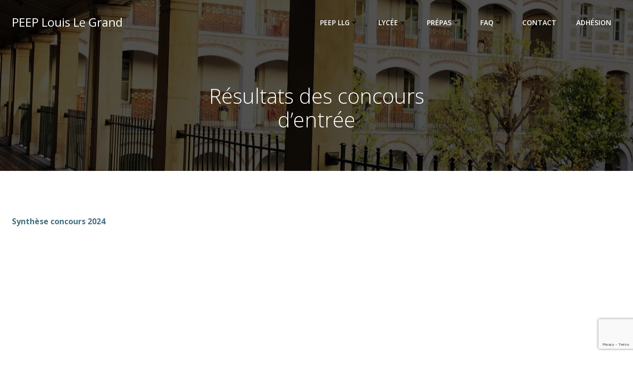

--- FILE ---
content_type: text/html; charset=utf-8
request_url: https://docs.google.com/viewer?url=http%3A%2F%2Fpeepllg.fr%2Fwp-content%2Fuploads%2F2023%2F09%2Fresultats-Concours-2022-2023.pdf&hl=fr&embedded=true
body_size: 1819
content:
<!DOCTYPE html><html lang="fr" dir="ltr"><head><title>resultats-Concours-2022-2023.pdf</title><link rel="stylesheet" type="text/css" href="//www.gstatic.com/_/apps-viewer/_/ss/k=apps-viewer.standalone.r6hcRN3X4sE.L.W.O/am=AAQD/d=0/rs=AC2dHML5W98G3qJb-cEIx6ELK1STNJDMYQ" nonce="c6JwhsiuGpikvMG2jyssgg"/></head><body><div class="ndfHFb-c4YZDc ndfHFb-c4YZDc-AHmuwe-Hr88gd-OWB6Me dif24c vhoiae LgGVmb bvmRsc ndfHFb-c4YZDc-TSZdd ndfHFb-c4YZDc-TJEFFc ndfHFb-c4YZDc-vyDMJf-aZ2wEe ndfHFb-c4YZDc-i5oIFb ndfHFb-c4YZDc-uoC0bf ndfHFb-c4YZDc-e1YmVc" aria-label="Showing viewer."><div class="ndfHFb-c4YZDc-zTETae"></div><div class="ndfHFb-c4YZDc-JNEHMb"></div><div class="ndfHFb-c4YZDc-K9a4Re"><div class="ndfHFb-c4YZDc-E7ORLb-LgbsSe ndfHFb-c4YZDc-LgbsSe-OWB6Me" aria-label="Previous"><div class="ndfHFb-c4YZDc-DH6Rkf-AHe6Kc"><div class="ndfHFb-c4YZDc-Bz112c ndfHFb-c4YZDc-DH6Rkf-Bz112c"></div></div></div><div class="ndfHFb-c4YZDc-tJiF1e-LgbsSe ndfHFb-c4YZDc-LgbsSe-OWB6Me" aria-label="Next"><div class="ndfHFb-c4YZDc-DH6Rkf-AHe6Kc"><div class="ndfHFb-c4YZDc-Bz112c ndfHFb-c4YZDc-DH6Rkf-Bz112c"></div></div></div><div class="ndfHFb-c4YZDc-q77wGc"></div><div class="ndfHFb-c4YZDc-K9a4Re-nKQ6qf ndfHFb-c4YZDc-TvD9Pc-qnnXGd" role="main"><div class="ndfHFb-c4YZDc-EglORb-ge6pde ndfHFb-c4YZDc-K9a4Re-ge6pde-Ne3sFf" role="status" tabindex="-1" aria-label="Loading"><div class="ndfHFb-c4YZDc-EglORb-ge6pde-RJLb9c ndfHFb-c4YZDc-AHmuwe-wcotoc-zTETae"><div class="ndfHFb-aZ2wEe" dir="ltr"><div class="ndfHFb-vyDMJf-aZ2wEe auswjd"><div class="aZ2wEe-pbTTYe aZ2wEe-v3pZbf"><div class="aZ2wEe-LkdAo-e9ayKc aZ2wEe-LK5yu"><div class="aZ2wEe-LkdAo aZ2wEe-hj4D6d"></div></div><div class="aZ2wEe-pehrl-TpMipd"><div class="aZ2wEe-LkdAo aZ2wEe-hj4D6d"></div></div><div class="aZ2wEe-LkdAo-e9ayKc aZ2wEe-qwU8Me"><div class="aZ2wEe-LkdAo aZ2wEe-hj4D6d"></div></div></div><div class="aZ2wEe-pbTTYe aZ2wEe-oq6NAc"><div class="aZ2wEe-LkdAo-e9ayKc aZ2wEe-LK5yu"><div class="aZ2wEe-LkdAo aZ2wEe-hj4D6d"></div></div><div class="aZ2wEe-pehrl-TpMipd"><div class="aZ2wEe-LkdAo aZ2wEe-hj4D6d"></div></div><div class="aZ2wEe-LkdAo-e9ayKc aZ2wEe-qwU8Me"><div class="aZ2wEe-LkdAo aZ2wEe-hj4D6d"></div></div></div><div class="aZ2wEe-pbTTYe aZ2wEe-gS7Ybc"><div class="aZ2wEe-LkdAo-e9ayKc aZ2wEe-LK5yu"><div class="aZ2wEe-LkdAo aZ2wEe-hj4D6d"></div></div><div class="aZ2wEe-pehrl-TpMipd"><div class="aZ2wEe-LkdAo aZ2wEe-hj4D6d"></div></div><div class="aZ2wEe-LkdAo-e9ayKc aZ2wEe-qwU8Me"><div class="aZ2wEe-LkdAo aZ2wEe-hj4D6d"></div></div></div><div class="aZ2wEe-pbTTYe aZ2wEe-nllRtd"><div class="aZ2wEe-LkdAo-e9ayKc aZ2wEe-LK5yu"><div class="aZ2wEe-LkdAo aZ2wEe-hj4D6d"></div></div><div class="aZ2wEe-pehrl-TpMipd"><div class="aZ2wEe-LkdAo aZ2wEe-hj4D6d"></div></div><div class="aZ2wEe-LkdAo-e9ayKc aZ2wEe-qwU8Me"><div class="aZ2wEe-LkdAo aZ2wEe-hj4D6d"></div></div></div></div></div></div><span class="ndfHFb-c4YZDc-EglORb-ge6pde-fmcmS ndfHFb-c4YZDc-AHmuwe-wcotoc-zTETae" aria-hidden="true">Loading&hellip;</span></div><div class="ndfHFb-c4YZDc-ujibv-nUpftc"><img class="ndfHFb-c4YZDc-ujibv-JUCs7e" src="/viewerng/thumb?ds=[base64]&amp;ck=lantern&amp;dsmi=unknown&amp;authuser&amp;w=800&amp;webp=true&amp;p=proj"/></div></div></div></div><script nonce="u9y6l9OiOrtAyi1N0iyIxw">/*

 Copyright The Closure Library Authors.
 SPDX-License-Identifier: Apache-2.0
*/
function c(a,e,f){a._preloadFailed||a.complete&&a.naturalWidth===void 0?f():a.complete&&a.naturalWidth?e():(a.addEventListener("load",function(){e()},!1),a.addEventListener("error",function(){f()},!1))}
for(var d=function(a,e,f){function k(){b.style.display="none"}var g=document.body.getElementsByClassName(a)[0],b;g&&(b=g.getElementsByClassName(f)[0])&&(b._preloadStartTime=Date.now(),b.onerror=function(){this._preloadFailed=!0},c(b,function(){b.naturalWidth<800?k():(b._preloadEndTime||(b._preloadEndTime=Date.now()),e&&(g.getElementsByClassName(e)[0].style.display="none"))},k))},h=["_initStaticViewer"],l=this||self,m;h.length&&(m=h.shift());)h.length||d===void 0?l=l[m]&&l[m]!==Object.prototype[m]?
l[m]:l[m]={}:l[m]=d;
</script><script nonce="u9y6l9OiOrtAyi1N0iyIxw">_initStaticViewer('ndfHFb-c4YZDc-K9a4Re-nKQ6qf','ndfHFb-c4YZDc-EglORb-ge6pde','ndfHFb-c4YZDc-ujibv-JUCs7e')</script><script type="text/javascript" charset="UTF-8" src="//www.gstatic.com/_/apps-viewer/_/js/k=apps-viewer.standalone.fr.-DfZMI8vWXw.O/am=AAQD/d=1/rs=AC2dHMLs_jZGim4goTl2ULfAD7dGklLdYA/m=main" nonce="u9y6l9OiOrtAyi1N0iyIxw"></script><script type="text/javascript" src="https://apis.google.com/js/client.js" nonce="u9y6l9OiOrtAyi1N0iyIxw"></script><script type="text/javascript" nonce="u9y6l9OiOrtAyi1N0iyIxw">_init([["0",null,null,null,null,2,null,null,null,null,0,[1],null,null,null,"https://drive.google.com",null,null,null,null,null,null,null,null,null,null,null,null,null,null,null,null,[[],12,1,1],null,null,null,null,[null,null,null,null,"https://accounts.google.com/ServiceLogin?passive\u003d1209600\u0026continue\u003dhttps://docs.google.com/viewer?url%3Dhttp://peepllg.fr/wp-content/uploads/2023/09/resultats-Concours-2022-2023.pdf%26hl%3Dfr%26embedded%3Dtrue\u0026hl\u003dfr\u0026followup\u003dhttps://docs.google.com/viewer?url%3Dhttp://peepllg.fr/wp-content/uploads/2023/09/resultats-Concours-2022-2023.pdf%26hl%3Dfr%26embedded%3Dtrue",null,null,null,0],null,null,null,null,null,null,null,null,null,null,null,null,null,null,null,0,null,null,null,null,null,null,null,null,null,null,null,null,null,null,null,null,null,null,null,null,null,null,null,null,null,null,null,null,null,null,null,null,null,null,null,null,null,null,null,null,null,null,null,null,null,null,null,null,null,null,null,null,null,null,null,null,null,null,null,null,null,null,null,null,null,null,null,null,null,null,null,null,null,null,null,null,null,null,null,null,null,null,null,null,null,null,null,null,1],[null,"resultats-Concours-2022-2023.pdf","/viewerng/thumb?ds\[base64]\u0026ck\u003dlantern\u0026dsmi\u003dunknown\u0026authuser\u0026w\u003d800\u0026webp\u003dtrue\u0026p\u003dproj",null,null,null,null,null,null,"/viewerng/upload?ds\[base64]\u0026ck\u003dlantern\u0026dsmi\u003dunknown\u0026authuser\u0026p\u003dproj",null,"application/pdf",null,null,1,null,"/viewerng/viewer?url\u003dhttp://peepllg.fr/wp-content/uploads/2023/09/resultats-Concours-2022-2023.pdf\u0026hl\u003dfr",null,"http://peepllg.fr/wp-content/uploads/2023/09/resultats-Concours-2022-2023.pdf",null,null,0,null,null,null,null,null,"/viewerng/standalone/refresh?url\u003dhttp://peepllg.fr/wp-content/uploads/2023/09/resultats-Concours-2022-2023.pdf\u0026hl\u003dfr\u0026embedded\u003dtrue",[null,null,"meta?id\u003dACFrOgB4QWzrzae19pwmVCYP-aNSZhg6iH_xCtsnl5Y8MI5r0XWvzWociGJT7i_on-R6bbMEBvCTTU0aKr7ctmGtfpMGvlBLyDnDuEsKA1cIZbd1oTN7VwnPmB9BqRadXa9sjXFJgIVVSBxn1FUd","img?id\u003dACFrOgB4QWzrzae19pwmVCYP-aNSZhg6iH_xCtsnl5Y8MI5r0XWvzWociGJT7i_on-R6bbMEBvCTTU0aKr7ctmGtfpMGvlBLyDnDuEsKA1cIZbd1oTN7VwnPmB9BqRadXa9sjXFJgIVVSBxn1FUd","press?id\u003dACFrOgB4QWzrzae19pwmVCYP-aNSZhg6iH_xCtsnl5Y8MI5r0XWvzWociGJT7i_on-R6bbMEBvCTTU0aKr7ctmGtfpMGvlBLyDnDuEsKA1cIZbd1oTN7VwnPmB9BqRadXa9sjXFJgIVVSBxn1FUd","status?id\u003dACFrOgB4QWzrzae19pwmVCYP-aNSZhg6iH_xCtsnl5Y8MI5r0XWvzWociGJT7i_on-R6bbMEBvCTTU0aKr7ctmGtfpMGvlBLyDnDuEsKA1cIZbd1oTN7VwnPmB9BqRadXa9sjXFJgIVVSBxn1FUd","https://doc-0k-bk-apps-viewer.googleusercontent.com/viewer/secure/pdf/3nb9bdfcv3e2h2k1cmql0ee9cvc5lole/1huap0t9qtm812mm73mmu0b34ldomms9/1770091275000/lantern/*/ACFrOgB4QWzrzae19pwmVCYP-aNSZhg6iH_xCtsnl5Y8MI5r0XWvzWociGJT7i_on-R6bbMEBvCTTU0aKr7ctmGtfpMGvlBLyDnDuEsKA1cIZbd1oTN7VwnPmB9BqRadXa9sjXFJgIVVSBxn1FUd",null,"presspage?id\u003dACFrOgB4QWzrzae19pwmVCYP-aNSZhg6iH_xCtsnl5Y8MI5r0XWvzWociGJT7i_on-R6bbMEBvCTTU0aKr7ctmGtfpMGvlBLyDnDuEsKA1cIZbd1oTN7VwnPmB9BqRadXa9sjXFJgIVVSBxn1FUd"],null,null,null,"pdf"],"","",2]);</script></body></html>

--- FILE ---
content_type: text/html; charset=utf-8
request_url: https://docs.google.com/viewer?url=http%3A%2F%2Fpeepllg.fr%2Fwp-content%2Fuploads%2F2022%2F09%2Fresultats-LLG-aux-concours-2022.pdf&hl=fr&embedded=true
body_size: 1855
content:
<!DOCTYPE html><html lang="fr" dir="ltr"><head><title>resultats-LLG-aux-concours-2022.pdf</title><link rel="stylesheet" type="text/css" href="//www.gstatic.com/_/apps-viewer/_/ss/k=apps-viewer.standalone.a19uUV4v8Lc.L.W.O/am=AAQD/d=0/rs=AC2dHMKIcHC-ZI7sbGRsdy-Tqv76hgg_tw" nonce="UDUm0NaDWewrJtOpFa7K8g"/></head><body><div class="ndfHFb-c4YZDc ndfHFb-c4YZDc-AHmuwe-Hr88gd-OWB6Me dif24c vhoiae LgGVmb bvmRsc ndfHFb-c4YZDc-TSZdd ndfHFb-c4YZDc-TJEFFc ndfHFb-c4YZDc-vyDMJf-aZ2wEe ndfHFb-c4YZDc-i5oIFb ndfHFb-c4YZDc-uoC0bf ndfHFb-c4YZDc-e1YmVc" aria-label="Showing viewer."><div class="ndfHFb-c4YZDc-zTETae"></div><div class="ndfHFb-c4YZDc-JNEHMb"></div><div class="ndfHFb-c4YZDc-K9a4Re"><div class="ndfHFb-c4YZDc-E7ORLb-LgbsSe ndfHFb-c4YZDc-LgbsSe-OWB6Me" aria-label="Previous"><div class="ndfHFb-c4YZDc-DH6Rkf-AHe6Kc"><div class="ndfHFb-c4YZDc-Bz112c ndfHFb-c4YZDc-DH6Rkf-Bz112c"></div></div></div><div class="ndfHFb-c4YZDc-tJiF1e-LgbsSe ndfHFb-c4YZDc-LgbsSe-OWB6Me" aria-label="Next"><div class="ndfHFb-c4YZDc-DH6Rkf-AHe6Kc"><div class="ndfHFb-c4YZDc-Bz112c ndfHFb-c4YZDc-DH6Rkf-Bz112c"></div></div></div><div class="ndfHFb-c4YZDc-q77wGc"></div><div class="ndfHFb-c4YZDc-K9a4Re-nKQ6qf ndfHFb-c4YZDc-TvD9Pc-qnnXGd" role="main"><div class="ndfHFb-c4YZDc-EglORb-ge6pde ndfHFb-c4YZDc-K9a4Re-ge6pde-Ne3sFf" role="status" tabindex="-1" aria-label="Loading"><div class="ndfHFb-c4YZDc-EglORb-ge6pde-RJLb9c ndfHFb-c4YZDc-AHmuwe-wcotoc-zTETae"><div class="ndfHFb-aZ2wEe" dir="ltr"><div class="ndfHFb-vyDMJf-aZ2wEe auswjd"><div class="aZ2wEe-pbTTYe aZ2wEe-v3pZbf"><div class="aZ2wEe-LkdAo-e9ayKc aZ2wEe-LK5yu"><div class="aZ2wEe-LkdAo aZ2wEe-hj4D6d"></div></div><div class="aZ2wEe-pehrl-TpMipd"><div class="aZ2wEe-LkdAo aZ2wEe-hj4D6d"></div></div><div class="aZ2wEe-LkdAo-e9ayKc aZ2wEe-qwU8Me"><div class="aZ2wEe-LkdAo aZ2wEe-hj4D6d"></div></div></div><div class="aZ2wEe-pbTTYe aZ2wEe-oq6NAc"><div class="aZ2wEe-LkdAo-e9ayKc aZ2wEe-LK5yu"><div class="aZ2wEe-LkdAo aZ2wEe-hj4D6d"></div></div><div class="aZ2wEe-pehrl-TpMipd"><div class="aZ2wEe-LkdAo aZ2wEe-hj4D6d"></div></div><div class="aZ2wEe-LkdAo-e9ayKc aZ2wEe-qwU8Me"><div class="aZ2wEe-LkdAo aZ2wEe-hj4D6d"></div></div></div><div class="aZ2wEe-pbTTYe aZ2wEe-gS7Ybc"><div class="aZ2wEe-LkdAo-e9ayKc aZ2wEe-LK5yu"><div class="aZ2wEe-LkdAo aZ2wEe-hj4D6d"></div></div><div class="aZ2wEe-pehrl-TpMipd"><div class="aZ2wEe-LkdAo aZ2wEe-hj4D6d"></div></div><div class="aZ2wEe-LkdAo-e9ayKc aZ2wEe-qwU8Me"><div class="aZ2wEe-LkdAo aZ2wEe-hj4D6d"></div></div></div><div class="aZ2wEe-pbTTYe aZ2wEe-nllRtd"><div class="aZ2wEe-LkdAo-e9ayKc aZ2wEe-LK5yu"><div class="aZ2wEe-LkdAo aZ2wEe-hj4D6d"></div></div><div class="aZ2wEe-pehrl-TpMipd"><div class="aZ2wEe-LkdAo aZ2wEe-hj4D6d"></div></div><div class="aZ2wEe-LkdAo-e9ayKc aZ2wEe-qwU8Me"><div class="aZ2wEe-LkdAo aZ2wEe-hj4D6d"></div></div></div></div></div></div><span class="ndfHFb-c4YZDc-EglORb-ge6pde-fmcmS ndfHFb-c4YZDc-AHmuwe-wcotoc-zTETae" aria-hidden="true">Loading&hellip;</span></div><div class="ndfHFb-c4YZDc-ujibv-nUpftc"><img class="ndfHFb-c4YZDc-ujibv-JUCs7e" src="/viewerng/thumb?ds=[base64]&amp;ck=lantern&amp;dsmi=unknown&amp;authuser&amp;w=800&amp;webp=true&amp;p=proj"/></div></div></div></div><script nonce="xkejq541vwlQ_Wv3zvnWcg">/*

 Copyright The Closure Library Authors.
 SPDX-License-Identifier: Apache-2.0
*/
function c(a,e,f){a._preloadFailed||a.complete&&a.naturalWidth===void 0?f():a.complete&&a.naturalWidth?e():(a.addEventListener("load",function(){e()},!1),a.addEventListener("error",function(){f()},!1))}
for(var d=function(a,e,f){function k(){b.style.display="none"}var g=document.body.getElementsByClassName(a)[0],b;g&&(b=g.getElementsByClassName(f)[0])&&(b._preloadStartTime=Date.now(),b.onerror=function(){this._preloadFailed=!0},c(b,function(){b.naturalWidth<800?k():(b._preloadEndTime||(b._preloadEndTime=Date.now()),e&&(g.getElementsByClassName(e)[0].style.display="none"))},k))},h=["_initStaticViewer"],l=this||self,m;h.length&&(m=h.shift());)h.length||d===void 0?l=l[m]&&l[m]!==Object.prototype[m]?
l[m]:l[m]={}:l[m]=d;
</script><script nonce="xkejq541vwlQ_Wv3zvnWcg">_initStaticViewer('ndfHFb-c4YZDc-K9a4Re-nKQ6qf','ndfHFb-c4YZDc-EglORb-ge6pde','ndfHFb-c4YZDc-ujibv-JUCs7e')</script><script type="text/javascript" charset="UTF-8" src="//www.gstatic.com/_/apps-viewer/_/js/k=apps-viewer.standalone.fr.z8RmzEWJDLM.O/am=AAQD/d=1/rs=AC2dHMJfdmLarJCR7inm3WOWsS_JXo1MMQ/m=main" nonce="xkejq541vwlQ_Wv3zvnWcg"></script><script type="text/javascript" src="https://apis.google.com/js/client.js" nonce="xkejq541vwlQ_Wv3zvnWcg"></script><script type="text/javascript" nonce="xkejq541vwlQ_Wv3zvnWcg">_init([["0",null,null,null,null,2,null,null,null,null,0,[1],null,null,null,"https://drive.google.com",null,null,null,null,null,null,null,null,null,null,null,null,null,null,null,null,[["core-745-RC1","prod"],12,1,1],null,null,null,null,[null,null,null,null,"https://accounts.google.com/ServiceLogin?passive\u003d1209600\u0026continue\u003dhttps://docs.google.com/viewer?url%3Dhttp://peepllg.fr/wp-content/uploads/2022/09/resultats-LLG-aux-concours-2022.pdf%26hl%3Dfr%26embedded%3Dtrue\u0026hl\u003dfr\u0026followup\u003dhttps://docs.google.com/viewer?url%3Dhttp://peepllg.fr/wp-content/uploads/2022/09/resultats-LLG-aux-concours-2022.pdf%26hl%3Dfr%26embedded%3Dtrue",null,null,null,0],null,null,null,null,null,null,null,null,null,null,null,null,null,null,null,0,null,null,null,null,null,null,null,null,null,null,null,null,null,null,null,null,null,null,null,null,null,null,null,null,null,null,null,null,null,null,null,null,null,null,null,null,null,null,null,null,null,null,null,null,null,null,null,null,null,null,null,null,null,null,null,null,null,null,null,null,null,null,null,null,null,null,null,null,null,null,null,null,null,null,null,null,null,null,null,null,null,null,null,null,null,null,null,null,1],[null,"resultats-LLG-aux-concours-2022.pdf","/viewerng/thumb?ds\[base64]\u0026ck\u003dlantern\u0026dsmi\u003dunknown\u0026authuser\u0026w\u003d800\u0026webp\u003dtrue\u0026p\u003dproj",null,null,null,null,null,null,"/viewerng/upload?ds\[base64]\u0026ck\u003dlantern\u0026dsmi\u003dunknown\u0026authuser\u0026p\u003dproj",null,"application/pdf",null,null,1,null,"/viewerng/viewer?url\u003dhttp://peepllg.fr/wp-content/uploads/2022/09/resultats-LLG-aux-concours-2022.pdf\u0026hl\u003dfr",null,"http://peepllg.fr/wp-content/uploads/2022/09/resultats-LLG-aux-concours-2022.pdf",null,null,0,null,null,null,null,null,"/viewerng/standalone/refresh?url\u003dhttp://peepllg.fr/wp-content/uploads/2022/09/resultats-LLG-aux-concours-2022.pdf\u0026hl\u003dfr\u0026embedded\u003dtrue",[null,null,"meta?id\u003dACFrOgCJqFyKMQfroPF3OUTSCFKpHbEztokxkdijhIITm3dLFpLrkFhtGsyktpW89W6Mx3GMWsfMBTJlKjoQuWeZ3-NXSF6nIdj1Q0jZiXGhHM_caTh3fN5cCi-JPbOozIkvUvTojutK9PWF1I06","img?id\u003dACFrOgCJqFyKMQfroPF3OUTSCFKpHbEztokxkdijhIITm3dLFpLrkFhtGsyktpW89W6Mx3GMWsfMBTJlKjoQuWeZ3-NXSF6nIdj1Q0jZiXGhHM_caTh3fN5cCi-JPbOozIkvUvTojutK9PWF1I06","press?id\u003dACFrOgCJqFyKMQfroPF3OUTSCFKpHbEztokxkdijhIITm3dLFpLrkFhtGsyktpW89W6Mx3GMWsfMBTJlKjoQuWeZ3-NXSF6nIdj1Q0jZiXGhHM_caTh3fN5cCi-JPbOozIkvUvTojutK9PWF1I06","status?id\u003dACFrOgCJqFyKMQfroPF3OUTSCFKpHbEztokxkdijhIITm3dLFpLrkFhtGsyktpW89W6Mx3GMWsfMBTJlKjoQuWeZ3-NXSF6nIdj1Q0jZiXGhHM_caTh3fN5cCi-JPbOozIkvUvTojutK9PWF1I06","https://doc-0g-bk-apps-viewer.googleusercontent.com/viewer/secure/pdf/3nb9bdfcv3e2h2k1cmql0ee9cvc5lole/ja3of2376skctcm8rf7m6qdmonpe8a49/1770091275000/lantern/*/ACFrOgCJqFyKMQfroPF3OUTSCFKpHbEztokxkdijhIITm3dLFpLrkFhtGsyktpW89W6Mx3GMWsfMBTJlKjoQuWeZ3-NXSF6nIdj1Q0jZiXGhHM_caTh3fN5cCi-JPbOozIkvUvTojutK9PWF1I06",null,"presspage?id\u003dACFrOgCJqFyKMQfroPF3OUTSCFKpHbEztokxkdijhIITm3dLFpLrkFhtGsyktpW89W6Mx3GMWsfMBTJlKjoQuWeZ3-NXSF6nIdj1Q0jZiXGhHM_caTh3fN5cCi-JPbOozIkvUvTojutK9PWF1I06"],null,null,null,"pdf"],"","",2]);</script></body></html>

--- FILE ---
content_type: text/html; charset=utf-8
request_url: https://docs.google.com/viewer?url=http%3A%2F%2Fpeepllg.fr%2Fwp-content%2Fuploads%2F2017%2F09%2Fconcours-2017.pdf&hl=fr&embedded=true
body_size: 1792
content:
<!DOCTYPE html><html lang="fr" dir="ltr"><head><title>concours-2017.pdf</title><link rel="stylesheet" type="text/css" href="//www.gstatic.com/_/apps-viewer/_/ss/k=apps-viewer.standalone.r6hcRN3X4sE.L.W.O/am=AAQD/d=0/rs=AC2dHML5W98G3qJb-cEIx6ELK1STNJDMYQ" nonce="_js3aAwsa4CGbHrt3EZJGA"/></head><body><div class="ndfHFb-c4YZDc ndfHFb-c4YZDc-AHmuwe-Hr88gd-OWB6Me dif24c vhoiae LgGVmb bvmRsc ndfHFb-c4YZDc-TSZdd ndfHFb-c4YZDc-TJEFFc ndfHFb-c4YZDc-vyDMJf-aZ2wEe ndfHFb-c4YZDc-i5oIFb ndfHFb-c4YZDc-uoC0bf ndfHFb-c4YZDc-e1YmVc" aria-label="Showing viewer."><div class="ndfHFb-c4YZDc-zTETae"></div><div class="ndfHFb-c4YZDc-JNEHMb"></div><div class="ndfHFb-c4YZDc-K9a4Re"><div class="ndfHFb-c4YZDc-E7ORLb-LgbsSe ndfHFb-c4YZDc-LgbsSe-OWB6Me" aria-label="Previous"><div class="ndfHFb-c4YZDc-DH6Rkf-AHe6Kc"><div class="ndfHFb-c4YZDc-Bz112c ndfHFb-c4YZDc-DH6Rkf-Bz112c"></div></div></div><div class="ndfHFb-c4YZDc-tJiF1e-LgbsSe ndfHFb-c4YZDc-LgbsSe-OWB6Me" aria-label="Next"><div class="ndfHFb-c4YZDc-DH6Rkf-AHe6Kc"><div class="ndfHFb-c4YZDc-Bz112c ndfHFb-c4YZDc-DH6Rkf-Bz112c"></div></div></div><div class="ndfHFb-c4YZDc-q77wGc"></div><div class="ndfHFb-c4YZDc-K9a4Re-nKQ6qf ndfHFb-c4YZDc-TvD9Pc-qnnXGd" role="main"><div class="ndfHFb-c4YZDc-EglORb-ge6pde ndfHFb-c4YZDc-K9a4Re-ge6pde-Ne3sFf" role="status" tabindex="-1" aria-label="Loading"><div class="ndfHFb-c4YZDc-EglORb-ge6pde-RJLb9c ndfHFb-c4YZDc-AHmuwe-wcotoc-zTETae"><div class="ndfHFb-aZ2wEe" dir="ltr"><div class="ndfHFb-vyDMJf-aZ2wEe auswjd"><div class="aZ2wEe-pbTTYe aZ2wEe-v3pZbf"><div class="aZ2wEe-LkdAo-e9ayKc aZ2wEe-LK5yu"><div class="aZ2wEe-LkdAo aZ2wEe-hj4D6d"></div></div><div class="aZ2wEe-pehrl-TpMipd"><div class="aZ2wEe-LkdAo aZ2wEe-hj4D6d"></div></div><div class="aZ2wEe-LkdAo-e9ayKc aZ2wEe-qwU8Me"><div class="aZ2wEe-LkdAo aZ2wEe-hj4D6d"></div></div></div><div class="aZ2wEe-pbTTYe aZ2wEe-oq6NAc"><div class="aZ2wEe-LkdAo-e9ayKc aZ2wEe-LK5yu"><div class="aZ2wEe-LkdAo aZ2wEe-hj4D6d"></div></div><div class="aZ2wEe-pehrl-TpMipd"><div class="aZ2wEe-LkdAo aZ2wEe-hj4D6d"></div></div><div class="aZ2wEe-LkdAo-e9ayKc aZ2wEe-qwU8Me"><div class="aZ2wEe-LkdAo aZ2wEe-hj4D6d"></div></div></div><div class="aZ2wEe-pbTTYe aZ2wEe-gS7Ybc"><div class="aZ2wEe-LkdAo-e9ayKc aZ2wEe-LK5yu"><div class="aZ2wEe-LkdAo aZ2wEe-hj4D6d"></div></div><div class="aZ2wEe-pehrl-TpMipd"><div class="aZ2wEe-LkdAo aZ2wEe-hj4D6d"></div></div><div class="aZ2wEe-LkdAo-e9ayKc aZ2wEe-qwU8Me"><div class="aZ2wEe-LkdAo aZ2wEe-hj4D6d"></div></div></div><div class="aZ2wEe-pbTTYe aZ2wEe-nllRtd"><div class="aZ2wEe-LkdAo-e9ayKc aZ2wEe-LK5yu"><div class="aZ2wEe-LkdAo aZ2wEe-hj4D6d"></div></div><div class="aZ2wEe-pehrl-TpMipd"><div class="aZ2wEe-LkdAo aZ2wEe-hj4D6d"></div></div><div class="aZ2wEe-LkdAo-e9ayKc aZ2wEe-qwU8Me"><div class="aZ2wEe-LkdAo aZ2wEe-hj4D6d"></div></div></div></div></div></div><span class="ndfHFb-c4YZDc-EglORb-ge6pde-fmcmS ndfHFb-c4YZDc-AHmuwe-wcotoc-zTETae" aria-hidden="true">Loading&hellip;</span></div><div class="ndfHFb-c4YZDc-ujibv-nUpftc"><img class="ndfHFb-c4YZDc-ujibv-JUCs7e" src="/viewerng/thumb?ds=[base64]%3D&amp;ck=lantern&amp;dsmi=unknown&amp;authuser&amp;w=800&amp;webp=true&amp;p=proj"/></div></div></div></div><script nonce="faAVFDZ0H3-7S8m2vnTTBw">/*

 Copyright The Closure Library Authors.
 SPDX-License-Identifier: Apache-2.0
*/
function c(a,e,f){a._preloadFailed||a.complete&&a.naturalWidth===void 0?f():a.complete&&a.naturalWidth?e():(a.addEventListener("load",function(){e()},!1),a.addEventListener("error",function(){f()},!1))}
for(var d=function(a,e,f){function k(){b.style.display="none"}var g=document.body.getElementsByClassName(a)[0],b;g&&(b=g.getElementsByClassName(f)[0])&&(b._preloadStartTime=Date.now(),b.onerror=function(){this._preloadFailed=!0},c(b,function(){b.naturalWidth<800?k():(b._preloadEndTime||(b._preloadEndTime=Date.now()),e&&(g.getElementsByClassName(e)[0].style.display="none"))},k))},h=["_initStaticViewer"],l=this||self,m;h.length&&(m=h.shift());)h.length||d===void 0?l=l[m]&&l[m]!==Object.prototype[m]?
l[m]:l[m]={}:l[m]=d;
</script><script nonce="faAVFDZ0H3-7S8m2vnTTBw">_initStaticViewer('ndfHFb-c4YZDc-K9a4Re-nKQ6qf','ndfHFb-c4YZDc-EglORb-ge6pde','ndfHFb-c4YZDc-ujibv-JUCs7e')</script><script type="text/javascript" charset="UTF-8" src="//www.gstatic.com/_/apps-viewer/_/js/k=apps-viewer.standalone.fr.-DfZMI8vWXw.O/am=AAQD/d=1/rs=AC2dHMLs_jZGim4goTl2ULfAD7dGklLdYA/m=main" nonce="faAVFDZ0H3-7S8m2vnTTBw"></script><script type="text/javascript" src="https://apis.google.com/js/client.js" nonce="faAVFDZ0H3-7S8m2vnTTBw"></script><script type="text/javascript" nonce="faAVFDZ0H3-7S8m2vnTTBw">_init([["0",null,null,null,null,2,null,null,null,null,0,[1],null,null,null,"https://drive.google.com",null,null,null,null,null,null,null,null,null,null,null,null,null,null,null,null,[[],12,1,1],null,null,null,null,[null,null,null,null,"https://accounts.google.com/ServiceLogin?passive\u003d1209600\u0026continue\u003dhttps://docs.google.com/viewer?url%3Dhttp://peepllg.fr/wp-content/uploads/2017/09/concours-2017.pdf%26hl%3Dfr%26embedded%3Dtrue\u0026hl\u003dfr\u0026followup\u003dhttps://docs.google.com/viewer?url%3Dhttp://peepllg.fr/wp-content/uploads/2017/09/concours-2017.pdf%26hl%3Dfr%26embedded%3Dtrue",null,null,null,0],null,null,null,null,null,null,null,null,null,null,null,null,null,null,null,0,null,null,null,null,null,null,null,null,null,null,null,null,null,null,null,null,null,null,null,null,null,null,null,null,null,null,null,null,null,null,null,null,null,null,null,null,null,null,null,null,null,null,null,null,null,null,null,null,null,null,null,null,null,null,null,null,null,null,null,null,null,null,null,null,null,null,null,null,null,null,null,null,null,null,null,null,null,null,null,null,null,null,null,null,null,null,null,null,1],[null,"concours-2017.pdf","/viewerng/thumb?ds\[base64]%3D\u0026ck\u003dlantern\u0026dsmi\u003dunknown\u0026authuser\u0026w\u003d800\u0026webp\u003dtrue\u0026p\u003dproj",null,null,null,null,null,null,"/viewerng/upload?ds\[base64]%3D\u0026ck\u003dlantern\u0026dsmi\u003dunknown\u0026authuser\u0026p\u003dproj",null,"application/pdf",null,null,1,null,"/viewerng/viewer?url\u003dhttp://peepllg.fr/wp-content/uploads/2017/09/concours-2017.pdf\u0026hl\u003dfr",null,"http://peepllg.fr/wp-content/uploads/2017/09/concours-2017.pdf",null,null,0,null,null,null,null,null,"/viewerng/standalone/refresh?url\u003dhttp://peepllg.fr/wp-content/uploads/2017/09/concours-2017.pdf\u0026hl\u003dfr\u0026embedded\u003dtrue",[null,null,"meta?id\u003dACFrOgDm3sS28xw9KOutGBHokEMvHZZdcAEE2mrCXLYvJmL1u1PXgVhPosYEIb6ijx2H_T5_fnJViNi86cQIHjflWD6sAW3s-tM8VhMKbwoVEz-FW4nWFdbeOj2DwfJhSbKyoZ-IAw5DaK4Y19Yf","img?id\u003dACFrOgDm3sS28xw9KOutGBHokEMvHZZdcAEE2mrCXLYvJmL1u1PXgVhPosYEIb6ijx2H_T5_fnJViNi86cQIHjflWD6sAW3s-tM8VhMKbwoVEz-FW4nWFdbeOj2DwfJhSbKyoZ-IAw5DaK4Y19Yf","press?id\u003dACFrOgDm3sS28xw9KOutGBHokEMvHZZdcAEE2mrCXLYvJmL1u1PXgVhPosYEIb6ijx2H_T5_fnJViNi86cQIHjflWD6sAW3s-tM8VhMKbwoVEz-FW4nWFdbeOj2DwfJhSbKyoZ-IAw5DaK4Y19Yf","status?id\u003dACFrOgDm3sS28xw9KOutGBHokEMvHZZdcAEE2mrCXLYvJmL1u1PXgVhPosYEIb6ijx2H_T5_fnJViNi86cQIHjflWD6sAW3s-tM8VhMKbwoVEz-FW4nWFdbeOj2DwfJhSbKyoZ-IAw5DaK4Y19Yf","https://doc-0o-bk-apps-viewer.googleusercontent.com/viewer/secure/pdf/3nb9bdfcv3e2h2k1cmql0ee9cvc5lole/fodm0pu34lv9bc6ms6lepdomdmlnm255/1770091275000/lantern/*/ACFrOgDm3sS28xw9KOutGBHokEMvHZZdcAEE2mrCXLYvJmL1u1PXgVhPosYEIb6ijx2H_T5_fnJViNi86cQIHjflWD6sAW3s-tM8VhMKbwoVEz-FW4nWFdbeOj2DwfJhSbKyoZ-IAw5DaK4Y19Yf",null,"presspage?id\u003dACFrOgDm3sS28xw9KOutGBHokEMvHZZdcAEE2mrCXLYvJmL1u1PXgVhPosYEIb6ijx2H_T5_fnJViNi86cQIHjflWD6sAW3s-tM8VhMKbwoVEz-FW4nWFdbeOj2DwfJhSbKyoZ-IAw5DaK4Y19Yf"],null,null,null,"pdf"],"","",2]);</script></body></html>

--- FILE ---
content_type: text/html; charset=utf-8
request_url: https://docs.google.com/viewer?url=http%3A%2F%2Fpeepllg.fr%2Fwp-content%2Fuploads%2F2012%2F06%2Fconcours-20141.pdf&hl=fr&embedded=true
body_size: 1933
content:
<!DOCTYPE html><html lang="fr" dir="ltr"><head><title>concours-20141.pdf</title><link rel="stylesheet" type="text/css" href="//www.gstatic.com/_/apps-viewer/_/ss/k=apps-viewer.standalone.r6hcRN3X4sE.L.W.O/am=AAQD/d=0/rs=AC2dHML5W98G3qJb-cEIx6ELK1STNJDMYQ" nonce="0RzBTW0etWB5F5SpSmkS2Q"/></head><body><div class="ndfHFb-c4YZDc ndfHFb-c4YZDc-AHmuwe-Hr88gd-OWB6Me dif24c vhoiae LgGVmb bvmRsc ndfHFb-c4YZDc-TSZdd ndfHFb-c4YZDc-TJEFFc ndfHFb-c4YZDc-vyDMJf-aZ2wEe ndfHFb-c4YZDc-i5oIFb ndfHFb-c4YZDc-uoC0bf ndfHFb-c4YZDc-e1YmVc" aria-label="Showing viewer."><div class="ndfHFb-c4YZDc-zTETae"></div><div class="ndfHFb-c4YZDc-JNEHMb"></div><div class="ndfHFb-c4YZDc-K9a4Re"><div class="ndfHFb-c4YZDc-E7ORLb-LgbsSe ndfHFb-c4YZDc-LgbsSe-OWB6Me" aria-label="Previous"><div class="ndfHFb-c4YZDc-DH6Rkf-AHe6Kc"><div class="ndfHFb-c4YZDc-Bz112c ndfHFb-c4YZDc-DH6Rkf-Bz112c"></div></div></div><div class="ndfHFb-c4YZDc-tJiF1e-LgbsSe ndfHFb-c4YZDc-LgbsSe-OWB6Me" aria-label="Next"><div class="ndfHFb-c4YZDc-DH6Rkf-AHe6Kc"><div class="ndfHFb-c4YZDc-Bz112c ndfHFb-c4YZDc-DH6Rkf-Bz112c"></div></div></div><div class="ndfHFb-c4YZDc-q77wGc"></div><div class="ndfHFb-c4YZDc-K9a4Re-nKQ6qf ndfHFb-c4YZDc-TvD9Pc-qnnXGd" role="main"><div class="ndfHFb-c4YZDc-EglORb-ge6pde ndfHFb-c4YZDc-K9a4Re-ge6pde-Ne3sFf" role="status" tabindex="-1" aria-label="Loading"><div class="ndfHFb-c4YZDc-EglORb-ge6pde-RJLb9c ndfHFb-c4YZDc-AHmuwe-wcotoc-zTETae"><div class="ndfHFb-aZ2wEe" dir="ltr"><div class="ndfHFb-vyDMJf-aZ2wEe auswjd"><div class="aZ2wEe-pbTTYe aZ2wEe-v3pZbf"><div class="aZ2wEe-LkdAo-e9ayKc aZ2wEe-LK5yu"><div class="aZ2wEe-LkdAo aZ2wEe-hj4D6d"></div></div><div class="aZ2wEe-pehrl-TpMipd"><div class="aZ2wEe-LkdAo aZ2wEe-hj4D6d"></div></div><div class="aZ2wEe-LkdAo-e9ayKc aZ2wEe-qwU8Me"><div class="aZ2wEe-LkdAo aZ2wEe-hj4D6d"></div></div></div><div class="aZ2wEe-pbTTYe aZ2wEe-oq6NAc"><div class="aZ2wEe-LkdAo-e9ayKc aZ2wEe-LK5yu"><div class="aZ2wEe-LkdAo aZ2wEe-hj4D6d"></div></div><div class="aZ2wEe-pehrl-TpMipd"><div class="aZ2wEe-LkdAo aZ2wEe-hj4D6d"></div></div><div class="aZ2wEe-LkdAo-e9ayKc aZ2wEe-qwU8Me"><div class="aZ2wEe-LkdAo aZ2wEe-hj4D6d"></div></div></div><div class="aZ2wEe-pbTTYe aZ2wEe-gS7Ybc"><div class="aZ2wEe-LkdAo-e9ayKc aZ2wEe-LK5yu"><div class="aZ2wEe-LkdAo aZ2wEe-hj4D6d"></div></div><div class="aZ2wEe-pehrl-TpMipd"><div class="aZ2wEe-LkdAo aZ2wEe-hj4D6d"></div></div><div class="aZ2wEe-LkdAo-e9ayKc aZ2wEe-qwU8Me"><div class="aZ2wEe-LkdAo aZ2wEe-hj4D6d"></div></div></div><div class="aZ2wEe-pbTTYe aZ2wEe-nllRtd"><div class="aZ2wEe-LkdAo-e9ayKc aZ2wEe-LK5yu"><div class="aZ2wEe-LkdAo aZ2wEe-hj4D6d"></div></div><div class="aZ2wEe-pehrl-TpMipd"><div class="aZ2wEe-LkdAo aZ2wEe-hj4D6d"></div></div><div class="aZ2wEe-LkdAo-e9ayKc aZ2wEe-qwU8Me"><div class="aZ2wEe-LkdAo aZ2wEe-hj4D6d"></div></div></div></div></div></div><span class="ndfHFb-c4YZDc-EglORb-ge6pde-fmcmS ndfHFb-c4YZDc-AHmuwe-wcotoc-zTETae" aria-hidden="true">Loading&hellip;</span></div><div class="ndfHFb-c4YZDc-ujibv-nUpftc"><img class="ndfHFb-c4YZDc-ujibv-JUCs7e" src="/viewerng/thumb?ds=[base64]%3D&amp;ck=lantern&amp;dsmi=unknown&amp;authuser&amp;w=800&amp;webp=true&amp;p=proj"/></div></div></div></div><script nonce="nrh9wCGmCezAWUwRLhNzww">/*

 Copyright The Closure Library Authors.
 SPDX-License-Identifier: Apache-2.0
*/
function c(a,e,f){a._preloadFailed||a.complete&&a.naturalWidth===void 0?f():a.complete&&a.naturalWidth?e():(a.addEventListener("load",function(){e()},!1),a.addEventListener("error",function(){f()},!1))}
for(var d=function(a,e,f){function k(){b.style.display="none"}var g=document.body.getElementsByClassName(a)[0],b;g&&(b=g.getElementsByClassName(f)[0])&&(b._preloadStartTime=Date.now(),b.onerror=function(){this._preloadFailed=!0},c(b,function(){b.naturalWidth<800?k():(b._preloadEndTime||(b._preloadEndTime=Date.now()),e&&(g.getElementsByClassName(e)[0].style.display="none"))},k))},h=["_initStaticViewer"],l=this||self,m;h.length&&(m=h.shift());)h.length||d===void 0?l=l[m]&&l[m]!==Object.prototype[m]?
l[m]:l[m]={}:l[m]=d;
</script><script nonce="nrh9wCGmCezAWUwRLhNzww">_initStaticViewer('ndfHFb-c4YZDc-K9a4Re-nKQ6qf','ndfHFb-c4YZDc-EglORb-ge6pde','ndfHFb-c4YZDc-ujibv-JUCs7e')</script><script type="text/javascript" charset="UTF-8" src="//www.gstatic.com/_/apps-viewer/_/js/k=apps-viewer.standalone.fr.-DfZMI8vWXw.O/am=AAQD/d=1/rs=AC2dHMLs_jZGim4goTl2ULfAD7dGklLdYA/m=main" nonce="nrh9wCGmCezAWUwRLhNzww"></script><script type="text/javascript" src="https://apis.google.com/js/client.js" nonce="nrh9wCGmCezAWUwRLhNzww"></script><script type="text/javascript" nonce="nrh9wCGmCezAWUwRLhNzww">_init([["0",null,null,null,null,2,null,null,null,null,0,[1],null,null,null,"https://drive.google.com",null,null,null,null,null,null,null,null,null,null,null,null,null,null,null,null,[[],12,1,1],null,null,null,null,[null,null,null,null,"https://accounts.google.com/ServiceLogin?passive\u003d1209600\u0026continue\u003dhttps://docs.google.com/viewer?url%3Dhttp://peepllg.fr/wp-content/uploads/2012/06/concours-20141.pdf%26hl%3Dfr%26embedded%3Dtrue\u0026hl\u003dfr\u0026followup\u003dhttps://docs.google.com/viewer?url%3Dhttp://peepllg.fr/wp-content/uploads/2012/06/concours-20141.pdf%26hl%3Dfr%26embedded%3Dtrue",null,null,null,0],null,null,null,null,null,null,null,null,null,null,null,null,null,null,null,0,null,null,null,null,null,null,null,null,null,null,null,null,null,null,null,null,null,null,null,null,null,null,null,null,null,null,null,null,null,null,null,null,null,null,null,null,null,null,null,null,null,null,null,null,null,null,null,null,null,null,null,null,null,null,null,null,null,null,null,null,null,null,null,null,null,null,null,null,null,null,null,null,null,null,null,null,null,null,null,null,null,null,null,null,null,null,null,null,1],[null,"concours-20141.pdf","/viewerng/thumb?ds\[base64]%3D\u0026ck\u003dlantern\u0026dsmi\u003dunknown\u0026authuser\u0026w\u003d800\u0026webp\u003dtrue\u0026p\u003dproj",null,null,null,null,null,null,"/viewerng/upload?ds\[base64]%3D\u0026ck\u003dlantern\u0026dsmi\u003dunknown\u0026authuser\u0026p\u003dproj",null,"application/pdf",null,null,1,null,"/viewerng/viewer?url\u003dhttp://peepllg.fr/wp-content/uploads/2012/06/concours-20141.pdf\u0026hl\u003dfr",null,"http://peepllg.fr/wp-content/uploads/2012/06/concours-20141.pdf",null,null,0,null,null,null,null,null,"/viewerng/standalone/refresh?url\u003dhttp://peepllg.fr/wp-content/uploads/2012/06/concours-20141.pdf\u0026hl\u003dfr\u0026embedded\u003dtrue",[null,null,"meta?id\u003dACFrOgCepBb9MUui_10FuIi3nB4dLNJrBvpw1CaW6ild_BjCZskJFYNLjGoHsBStYecSrf11YlU40M-KqaH8-wy7fiZ1207EVhRZQX9xHOOwVpomfEddwgBmQwJ5MYHhjXwZNLXgFRUWwPYfalct","img?id\u003dACFrOgCepBb9MUui_10FuIi3nB4dLNJrBvpw1CaW6ild_BjCZskJFYNLjGoHsBStYecSrf11YlU40M-KqaH8-wy7fiZ1207EVhRZQX9xHOOwVpomfEddwgBmQwJ5MYHhjXwZNLXgFRUWwPYfalct","press?id\u003dACFrOgCepBb9MUui_10FuIi3nB4dLNJrBvpw1CaW6ild_BjCZskJFYNLjGoHsBStYecSrf11YlU40M-KqaH8-wy7fiZ1207EVhRZQX9xHOOwVpomfEddwgBmQwJ5MYHhjXwZNLXgFRUWwPYfalct","status?id\u003dACFrOgCepBb9MUui_10FuIi3nB4dLNJrBvpw1CaW6ild_BjCZskJFYNLjGoHsBStYecSrf11YlU40M-KqaH8-wy7fiZ1207EVhRZQX9xHOOwVpomfEddwgBmQwJ5MYHhjXwZNLXgFRUWwPYfalct","https://doc-0g-bk-apps-viewer.googleusercontent.com/viewer/secure/pdf/3nb9bdfcv3e2h2k1cmql0ee9cvc5lole/r4kt0k2uf2jsbs0lhp1t5sglf31akt04/1770091275000/lantern/*/ACFrOgCepBb9MUui_10FuIi3nB4dLNJrBvpw1CaW6ild_BjCZskJFYNLjGoHsBStYecSrf11YlU40M-KqaH8-wy7fiZ1207EVhRZQX9xHOOwVpomfEddwgBmQwJ5MYHhjXwZNLXgFRUWwPYfalct",null,"presspage?id\u003dACFrOgCepBb9MUui_10FuIi3nB4dLNJrBvpw1CaW6ild_BjCZskJFYNLjGoHsBStYecSrf11YlU40M-KqaH8-wy7fiZ1207EVhRZQX9xHOOwVpomfEddwgBmQwJ5MYHhjXwZNLXgFRUWwPYfalct"],null,null,null,"pdf"],"","",2]);</script></body></html>

--- FILE ---
content_type: text/html; charset=utf-8
request_url: https://docs.google.com/viewer?url=http%3A%2F%2Fpeepllg.fr%2Fwp-content%2Fuploads%2F2013%2F09%2FPALMARES-CONCOURS-2013.pdf&hl=fr&embedded=true
body_size: 2018
content:
<!DOCTYPE html><html lang="fr" dir="ltr"><head><title>PALMARES-CONCOURS-2013.pdf</title><link rel="stylesheet" type="text/css" href="//www.gstatic.com/_/apps-viewer/_/ss/k=apps-viewer.standalone.r6hcRN3X4sE.L.W.O/am=AAQD/d=0/rs=AC2dHML5W98G3qJb-cEIx6ELK1STNJDMYQ" nonce="U4j-reFhed1L54f__ymKHw"/></head><body><div class="ndfHFb-c4YZDc ndfHFb-c4YZDc-AHmuwe-Hr88gd-OWB6Me dif24c vhoiae LgGVmb bvmRsc ndfHFb-c4YZDc-TSZdd ndfHFb-c4YZDc-TJEFFc ndfHFb-c4YZDc-vyDMJf-aZ2wEe ndfHFb-c4YZDc-i5oIFb ndfHFb-c4YZDc-uoC0bf ndfHFb-c4YZDc-e1YmVc" aria-label="Showing viewer."><div class="ndfHFb-c4YZDc-zTETae"></div><div class="ndfHFb-c4YZDc-JNEHMb"></div><div class="ndfHFb-c4YZDc-K9a4Re"><div class="ndfHFb-c4YZDc-E7ORLb-LgbsSe ndfHFb-c4YZDc-LgbsSe-OWB6Me" aria-label="Previous"><div class="ndfHFb-c4YZDc-DH6Rkf-AHe6Kc"><div class="ndfHFb-c4YZDc-Bz112c ndfHFb-c4YZDc-DH6Rkf-Bz112c"></div></div></div><div class="ndfHFb-c4YZDc-tJiF1e-LgbsSe ndfHFb-c4YZDc-LgbsSe-OWB6Me" aria-label="Next"><div class="ndfHFb-c4YZDc-DH6Rkf-AHe6Kc"><div class="ndfHFb-c4YZDc-Bz112c ndfHFb-c4YZDc-DH6Rkf-Bz112c"></div></div></div><div class="ndfHFb-c4YZDc-q77wGc"></div><div class="ndfHFb-c4YZDc-K9a4Re-nKQ6qf ndfHFb-c4YZDc-TvD9Pc-qnnXGd" role="main"><div class="ndfHFb-c4YZDc-EglORb-ge6pde ndfHFb-c4YZDc-K9a4Re-ge6pde-Ne3sFf" role="status" tabindex="-1" aria-label="Loading"><div class="ndfHFb-c4YZDc-EglORb-ge6pde-RJLb9c ndfHFb-c4YZDc-AHmuwe-wcotoc-zTETae"><div class="ndfHFb-aZ2wEe" dir="ltr"><div class="ndfHFb-vyDMJf-aZ2wEe auswjd"><div class="aZ2wEe-pbTTYe aZ2wEe-v3pZbf"><div class="aZ2wEe-LkdAo-e9ayKc aZ2wEe-LK5yu"><div class="aZ2wEe-LkdAo aZ2wEe-hj4D6d"></div></div><div class="aZ2wEe-pehrl-TpMipd"><div class="aZ2wEe-LkdAo aZ2wEe-hj4D6d"></div></div><div class="aZ2wEe-LkdAo-e9ayKc aZ2wEe-qwU8Me"><div class="aZ2wEe-LkdAo aZ2wEe-hj4D6d"></div></div></div><div class="aZ2wEe-pbTTYe aZ2wEe-oq6NAc"><div class="aZ2wEe-LkdAo-e9ayKc aZ2wEe-LK5yu"><div class="aZ2wEe-LkdAo aZ2wEe-hj4D6d"></div></div><div class="aZ2wEe-pehrl-TpMipd"><div class="aZ2wEe-LkdAo aZ2wEe-hj4D6d"></div></div><div class="aZ2wEe-LkdAo-e9ayKc aZ2wEe-qwU8Me"><div class="aZ2wEe-LkdAo aZ2wEe-hj4D6d"></div></div></div><div class="aZ2wEe-pbTTYe aZ2wEe-gS7Ybc"><div class="aZ2wEe-LkdAo-e9ayKc aZ2wEe-LK5yu"><div class="aZ2wEe-LkdAo aZ2wEe-hj4D6d"></div></div><div class="aZ2wEe-pehrl-TpMipd"><div class="aZ2wEe-LkdAo aZ2wEe-hj4D6d"></div></div><div class="aZ2wEe-LkdAo-e9ayKc aZ2wEe-qwU8Me"><div class="aZ2wEe-LkdAo aZ2wEe-hj4D6d"></div></div></div><div class="aZ2wEe-pbTTYe aZ2wEe-nllRtd"><div class="aZ2wEe-LkdAo-e9ayKc aZ2wEe-LK5yu"><div class="aZ2wEe-LkdAo aZ2wEe-hj4D6d"></div></div><div class="aZ2wEe-pehrl-TpMipd"><div class="aZ2wEe-LkdAo aZ2wEe-hj4D6d"></div></div><div class="aZ2wEe-LkdAo-e9ayKc aZ2wEe-qwU8Me"><div class="aZ2wEe-LkdAo aZ2wEe-hj4D6d"></div></div></div></div></div></div><span class="ndfHFb-c4YZDc-EglORb-ge6pde-fmcmS ndfHFb-c4YZDc-AHmuwe-wcotoc-zTETae" aria-hidden="true">Loading&hellip;</span></div><div class="ndfHFb-c4YZDc-ujibv-nUpftc"><img class="ndfHFb-c4YZDc-ujibv-JUCs7e" src="/viewerng/thumb?ds=[base64]%3D&amp;ck=lantern&amp;dsmi=unknown&amp;authuser&amp;w=800&amp;webp=true&amp;p=proj"/></div></div></div></div><script nonce="idLl0dWtAAeA1himij_xQQ">/*

 Copyright The Closure Library Authors.
 SPDX-License-Identifier: Apache-2.0
*/
function c(a,e,f){a._preloadFailed||a.complete&&a.naturalWidth===void 0?f():a.complete&&a.naturalWidth?e():(a.addEventListener("load",function(){e()},!1),a.addEventListener("error",function(){f()},!1))}
for(var d=function(a,e,f){function k(){b.style.display="none"}var g=document.body.getElementsByClassName(a)[0],b;g&&(b=g.getElementsByClassName(f)[0])&&(b._preloadStartTime=Date.now(),b.onerror=function(){this._preloadFailed=!0},c(b,function(){b.naturalWidth<800?k():(b._preloadEndTime||(b._preloadEndTime=Date.now()),e&&(g.getElementsByClassName(e)[0].style.display="none"))},k))},h=["_initStaticViewer"],l=this||self,m;h.length&&(m=h.shift());)h.length||d===void 0?l=l[m]&&l[m]!==Object.prototype[m]?
l[m]:l[m]={}:l[m]=d;
</script><script nonce="idLl0dWtAAeA1himij_xQQ">_initStaticViewer('ndfHFb-c4YZDc-K9a4Re-nKQ6qf','ndfHFb-c4YZDc-EglORb-ge6pde','ndfHFb-c4YZDc-ujibv-JUCs7e')</script><script type="text/javascript" charset="UTF-8" src="//www.gstatic.com/_/apps-viewer/_/js/k=apps-viewer.standalone.fr.-DfZMI8vWXw.O/am=AAQD/d=1/rs=AC2dHMLs_jZGim4goTl2ULfAD7dGklLdYA/m=main" nonce="idLl0dWtAAeA1himij_xQQ"></script><script type="text/javascript" src="https://apis.google.com/js/client.js" nonce="idLl0dWtAAeA1himij_xQQ"></script><script type="text/javascript" nonce="idLl0dWtAAeA1himij_xQQ">_init([["0",null,null,null,null,2,null,null,null,null,0,[1],null,null,null,"https://drive.google.com",null,null,null,null,null,null,null,null,null,null,null,null,null,null,null,null,[[],12,1,1],null,null,null,null,[null,null,null,null,"https://accounts.google.com/ServiceLogin?passive\u003d1209600\u0026continue\u003dhttps://docs.google.com/viewer?url%3Dhttp://peepllg.fr/wp-content/uploads/2013/09/PALMARES-CONCOURS-2013.pdf%26hl%3Dfr%26embedded%3Dtrue\u0026hl\u003dfr\u0026followup\u003dhttps://docs.google.com/viewer?url%3Dhttp://peepllg.fr/wp-content/uploads/2013/09/PALMARES-CONCOURS-2013.pdf%26hl%3Dfr%26embedded%3Dtrue",null,null,null,0],null,null,null,null,null,null,null,null,null,null,null,null,null,null,null,0,null,null,null,null,null,null,null,null,null,null,null,null,null,null,null,null,null,null,null,null,null,null,null,null,null,null,null,null,null,null,null,null,null,null,null,null,null,null,null,null,null,null,null,null,null,null,null,null,null,null,null,null,null,null,null,null,null,null,null,null,null,null,null,null,null,null,null,null,null,null,null,null,null,null,null,null,null,null,null,null,null,null,null,null,null,null,null,null,1],[null,"PALMARES-CONCOURS-2013.pdf","/viewerng/thumb?ds\[base64]%3D\u0026ck\u003dlantern\u0026dsmi\u003dunknown\u0026authuser\u0026w\u003d800\u0026webp\u003dtrue\u0026p\u003dproj",null,null,null,null,null,null,"/viewerng/upload?ds\[base64]%3D\u0026ck\u003dlantern\u0026dsmi\u003dunknown\u0026authuser\u0026p\u003dproj",null,"application/pdf",null,null,1,null,"/viewerng/viewer?url\u003dhttp://peepllg.fr/wp-content/uploads/2013/09/PALMARES-CONCOURS-2013.pdf\u0026hl\u003dfr",null,"http://peepllg.fr/wp-content/uploads/2013/09/PALMARES-CONCOURS-2013.pdf",null,null,0,null,null,null,null,null,"/viewerng/standalone/refresh?url\u003dhttp://peepllg.fr/wp-content/uploads/2013/09/PALMARES-CONCOURS-2013.pdf\u0026hl\u003dfr\u0026embedded\u003dtrue",[null,null,"meta?id\u003dACFrOgDkaRXvUddR8lTr6WmrV-x6iSQF-1vQueK56AOvvU0lHs8ZzLvSzRzSLcTwISGw09LTfYF2va03AgYZkAe4dZfHtlbx1qpHreKSZJP8nsJSdBVHFN4YlIP3lSuR7-eXKJJhmCXL4XD950eH","img?id\u003dACFrOgDkaRXvUddR8lTr6WmrV-x6iSQF-1vQueK56AOvvU0lHs8ZzLvSzRzSLcTwISGw09LTfYF2va03AgYZkAe4dZfHtlbx1qpHreKSZJP8nsJSdBVHFN4YlIP3lSuR7-eXKJJhmCXL4XD950eH","press?id\u003dACFrOgDkaRXvUddR8lTr6WmrV-x6iSQF-1vQueK56AOvvU0lHs8ZzLvSzRzSLcTwISGw09LTfYF2va03AgYZkAe4dZfHtlbx1qpHreKSZJP8nsJSdBVHFN4YlIP3lSuR7-eXKJJhmCXL4XD950eH","status?id\u003dACFrOgDkaRXvUddR8lTr6WmrV-x6iSQF-1vQueK56AOvvU0lHs8ZzLvSzRzSLcTwISGw09LTfYF2va03AgYZkAe4dZfHtlbx1qpHreKSZJP8nsJSdBVHFN4YlIP3lSuR7-eXKJJhmCXL4XD950eH","https://doc-04-bk-apps-viewer.googleusercontent.com/viewer/secure/pdf/3nb9bdfcv3e2h2k1cmql0ee9cvc5lole/mljf0ij18u9bhhh292mhv3dja1hu93kh/1770091275000/lantern/*/ACFrOgDkaRXvUddR8lTr6WmrV-x6iSQF-1vQueK56AOvvU0lHs8ZzLvSzRzSLcTwISGw09LTfYF2va03AgYZkAe4dZfHtlbx1qpHreKSZJP8nsJSdBVHFN4YlIP3lSuR7-eXKJJhmCXL4XD950eH",null,"presspage?id\u003dACFrOgDkaRXvUddR8lTr6WmrV-x6iSQF-1vQueK56AOvvU0lHs8ZzLvSzRzSLcTwISGw09LTfYF2va03AgYZkAe4dZfHtlbx1qpHreKSZJP8nsJSdBVHFN4YlIP3lSuR7-eXKJJhmCXL4XD950eH"],null,null,null,"pdf"],"","",2]);</script></body></html>

--- FILE ---
content_type: text/html; charset=utf-8
request_url: https://docs.google.com/viewer?url=http%3A%2F%2Fpeepllg.fr%2Fwp-content%2Fuploads%2F2012%2F06%2Fsite-results-concours.pdf&hl=fr&embedded=true
body_size: 1960
content:
<!DOCTYPE html><html lang="fr" dir="ltr"><head><title>site-results-concours.pdf</title><link rel="stylesheet" type="text/css" href="//www.gstatic.com/_/apps-viewer/_/ss/k=apps-viewer.standalone.a19uUV4v8Lc.L.W.O/am=AAQD/d=0/rs=AC2dHMKIcHC-ZI7sbGRsdy-Tqv76hgg_tw" nonce="_MAnnWNAzLXDkWixanyzrQ"/></head><body><div class="ndfHFb-c4YZDc ndfHFb-c4YZDc-AHmuwe-Hr88gd-OWB6Me dif24c vhoiae LgGVmb bvmRsc ndfHFb-c4YZDc-TSZdd ndfHFb-c4YZDc-TJEFFc ndfHFb-c4YZDc-vyDMJf-aZ2wEe ndfHFb-c4YZDc-i5oIFb ndfHFb-c4YZDc-uoC0bf ndfHFb-c4YZDc-e1YmVc" aria-label="Showing viewer."><div class="ndfHFb-c4YZDc-zTETae"></div><div class="ndfHFb-c4YZDc-JNEHMb"></div><div class="ndfHFb-c4YZDc-K9a4Re"><div class="ndfHFb-c4YZDc-E7ORLb-LgbsSe ndfHFb-c4YZDc-LgbsSe-OWB6Me" aria-label="Previous"><div class="ndfHFb-c4YZDc-DH6Rkf-AHe6Kc"><div class="ndfHFb-c4YZDc-Bz112c ndfHFb-c4YZDc-DH6Rkf-Bz112c"></div></div></div><div class="ndfHFb-c4YZDc-tJiF1e-LgbsSe ndfHFb-c4YZDc-LgbsSe-OWB6Me" aria-label="Next"><div class="ndfHFb-c4YZDc-DH6Rkf-AHe6Kc"><div class="ndfHFb-c4YZDc-Bz112c ndfHFb-c4YZDc-DH6Rkf-Bz112c"></div></div></div><div class="ndfHFb-c4YZDc-q77wGc"></div><div class="ndfHFb-c4YZDc-K9a4Re-nKQ6qf ndfHFb-c4YZDc-TvD9Pc-qnnXGd" role="main"><div class="ndfHFb-c4YZDc-EglORb-ge6pde ndfHFb-c4YZDc-K9a4Re-ge6pde-Ne3sFf" role="status" tabindex="-1" aria-label="Loading"><div class="ndfHFb-c4YZDc-EglORb-ge6pde-RJLb9c ndfHFb-c4YZDc-AHmuwe-wcotoc-zTETae"><div class="ndfHFb-aZ2wEe" dir="ltr"><div class="ndfHFb-vyDMJf-aZ2wEe auswjd"><div class="aZ2wEe-pbTTYe aZ2wEe-v3pZbf"><div class="aZ2wEe-LkdAo-e9ayKc aZ2wEe-LK5yu"><div class="aZ2wEe-LkdAo aZ2wEe-hj4D6d"></div></div><div class="aZ2wEe-pehrl-TpMipd"><div class="aZ2wEe-LkdAo aZ2wEe-hj4D6d"></div></div><div class="aZ2wEe-LkdAo-e9ayKc aZ2wEe-qwU8Me"><div class="aZ2wEe-LkdAo aZ2wEe-hj4D6d"></div></div></div><div class="aZ2wEe-pbTTYe aZ2wEe-oq6NAc"><div class="aZ2wEe-LkdAo-e9ayKc aZ2wEe-LK5yu"><div class="aZ2wEe-LkdAo aZ2wEe-hj4D6d"></div></div><div class="aZ2wEe-pehrl-TpMipd"><div class="aZ2wEe-LkdAo aZ2wEe-hj4D6d"></div></div><div class="aZ2wEe-LkdAo-e9ayKc aZ2wEe-qwU8Me"><div class="aZ2wEe-LkdAo aZ2wEe-hj4D6d"></div></div></div><div class="aZ2wEe-pbTTYe aZ2wEe-gS7Ybc"><div class="aZ2wEe-LkdAo-e9ayKc aZ2wEe-LK5yu"><div class="aZ2wEe-LkdAo aZ2wEe-hj4D6d"></div></div><div class="aZ2wEe-pehrl-TpMipd"><div class="aZ2wEe-LkdAo aZ2wEe-hj4D6d"></div></div><div class="aZ2wEe-LkdAo-e9ayKc aZ2wEe-qwU8Me"><div class="aZ2wEe-LkdAo aZ2wEe-hj4D6d"></div></div></div><div class="aZ2wEe-pbTTYe aZ2wEe-nllRtd"><div class="aZ2wEe-LkdAo-e9ayKc aZ2wEe-LK5yu"><div class="aZ2wEe-LkdAo aZ2wEe-hj4D6d"></div></div><div class="aZ2wEe-pehrl-TpMipd"><div class="aZ2wEe-LkdAo aZ2wEe-hj4D6d"></div></div><div class="aZ2wEe-LkdAo-e9ayKc aZ2wEe-qwU8Me"><div class="aZ2wEe-LkdAo aZ2wEe-hj4D6d"></div></div></div></div></div></div><span class="ndfHFb-c4YZDc-EglORb-ge6pde-fmcmS ndfHFb-c4YZDc-AHmuwe-wcotoc-zTETae" aria-hidden="true">Loading&hellip;</span></div><div class="ndfHFb-c4YZDc-ujibv-nUpftc"><img class="ndfHFb-c4YZDc-ujibv-JUCs7e" src="/viewerng/thumb?ds=[base64]%3D&amp;ck=lantern&amp;dsmi=unknown&amp;authuser&amp;w=800&amp;webp=true&amp;p=proj"/></div></div></div></div><script nonce="AtyuNClCznij1c4NmPAx1w">/*

 Copyright The Closure Library Authors.
 SPDX-License-Identifier: Apache-2.0
*/
function c(a,e,f){a._preloadFailed||a.complete&&a.naturalWidth===void 0?f():a.complete&&a.naturalWidth?e():(a.addEventListener("load",function(){e()},!1),a.addEventListener("error",function(){f()},!1))}
for(var d=function(a,e,f){function k(){b.style.display="none"}var g=document.body.getElementsByClassName(a)[0],b;g&&(b=g.getElementsByClassName(f)[0])&&(b._preloadStartTime=Date.now(),b.onerror=function(){this._preloadFailed=!0},c(b,function(){b.naturalWidth<800?k():(b._preloadEndTime||(b._preloadEndTime=Date.now()),e&&(g.getElementsByClassName(e)[0].style.display="none"))},k))},h=["_initStaticViewer"],l=this||self,m;h.length&&(m=h.shift());)h.length||d===void 0?l=l[m]&&l[m]!==Object.prototype[m]?
l[m]:l[m]={}:l[m]=d;
</script><script nonce="AtyuNClCznij1c4NmPAx1w">_initStaticViewer('ndfHFb-c4YZDc-K9a4Re-nKQ6qf','ndfHFb-c4YZDc-EglORb-ge6pde','ndfHFb-c4YZDc-ujibv-JUCs7e')</script><script type="text/javascript" charset="UTF-8" src="//www.gstatic.com/_/apps-viewer/_/js/k=apps-viewer.standalone.fr.z8RmzEWJDLM.O/am=AAQD/d=1/rs=AC2dHMJfdmLarJCR7inm3WOWsS_JXo1MMQ/m=main" nonce="AtyuNClCznij1c4NmPAx1w"></script><script type="text/javascript" src="https://apis.google.com/js/client.js" nonce="AtyuNClCznij1c4NmPAx1w"></script><script type="text/javascript" nonce="AtyuNClCznij1c4NmPAx1w">_init([["0",null,null,null,null,2,null,null,null,null,0,[1],null,null,null,"https://drive.google.com",null,null,null,null,null,null,null,null,null,null,null,null,null,null,null,null,[["core-745-RC1","prod"],12,1,1],null,null,null,null,[null,null,null,null,"https://accounts.google.com/ServiceLogin?passive\u003d1209600\u0026continue\u003dhttps://docs.google.com/viewer?url%3Dhttp://peepllg.fr/wp-content/uploads/2012/06/site-results-concours.pdf%26hl%3Dfr%26embedded%3Dtrue\u0026hl\u003dfr\u0026followup\u003dhttps://docs.google.com/viewer?url%3Dhttp://peepllg.fr/wp-content/uploads/2012/06/site-results-concours.pdf%26hl%3Dfr%26embedded%3Dtrue",null,null,null,0],null,null,null,null,null,null,null,null,null,null,null,null,null,null,null,0,null,null,null,null,null,null,null,null,null,null,null,null,null,null,null,null,null,null,null,null,null,null,null,null,null,null,null,null,null,null,null,null,null,null,null,null,null,null,null,null,null,null,null,null,null,null,null,null,null,null,null,null,null,null,null,null,null,null,null,null,null,null,null,null,null,null,null,null,null,null,null,null,null,null,null,null,null,null,null,null,null,null,null,null,null,null,null,null,1],[null,"site-results-concours.pdf","/viewerng/thumb?ds\[base64]%3D\u0026ck\u003dlantern\u0026dsmi\u003dunknown\u0026authuser\u0026w\u003d800\u0026webp\u003dtrue\u0026p\u003dproj",null,null,null,null,null,null,"/viewerng/upload?ds\[base64]%3D\u0026ck\u003dlantern\u0026dsmi\u003dunknown\u0026authuser\u0026p\u003dproj",null,"application/pdf",null,null,1,null,"/viewerng/viewer?url\u003dhttp://peepllg.fr/wp-content/uploads/2012/06/site-results-concours.pdf\u0026hl\u003dfr",null,"http://peepllg.fr/wp-content/uploads/2012/06/site-results-concours.pdf",null,null,0,null,null,null,null,null,"/viewerng/standalone/refresh?url\u003dhttp://peepllg.fr/wp-content/uploads/2012/06/site-results-concours.pdf\u0026hl\u003dfr\u0026embedded\u003dtrue",[null,null,"meta?id\u003dACFrOgBz8Uvarfmc5jZTqrPLkd6gGR7tKelWfrLOaHy8Ft4a1ez18UMefHWBNfXTuVNZDyELW0Lfueg2k-bBbz3ARpMussG_VZhdTgQkokGctohS1nuODEF-VDRk5vm8XbmXQ0MWVwu0sX1XXzRA","img?id\u003dACFrOgBz8Uvarfmc5jZTqrPLkd6gGR7tKelWfrLOaHy8Ft4a1ez18UMefHWBNfXTuVNZDyELW0Lfueg2k-bBbz3ARpMussG_VZhdTgQkokGctohS1nuODEF-VDRk5vm8XbmXQ0MWVwu0sX1XXzRA","press?id\u003dACFrOgBz8Uvarfmc5jZTqrPLkd6gGR7tKelWfrLOaHy8Ft4a1ez18UMefHWBNfXTuVNZDyELW0Lfueg2k-bBbz3ARpMussG_VZhdTgQkokGctohS1nuODEF-VDRk5vm8XbmXQ0MWVwu0sX1XXzRA","status?id\u003dACFrOgBz8Uvarfmc5jZTqrPLkd6gGR7tKelWfrLOaHy8Ft4a1ez18UMefHWBNfXTuVNZDyELW0Lfueg2k-bBbz3ARpMussG_VZhdTgQkokGctohS1nuODEF-VDRk5vm8XbmXQ0MWVwu0sX1XXzRA","https://doc-0c-bk-apps-viewer.googleusercontent.com/viewer/secure/pdf/3nb9bdfcv3e2h2k1cmql0ee9cvc5lole/91sci8hcjr1jch3fc96lej85q4s2ert1/1770091275000/lantern/*/ACFrOgBz8Uvarfmc5jZTqrPLkd6gGR7tKelWfrLOaHy8Ft4a1ez18UMefHWBNfXTuVNZDyELW0Lfueg2k-bBbz3ARpMussG_VZhdTgQkokGctohS1nuODEF-VDRk5vm8XbmXQ0MWVwu0sX1XXzRA",null,"presspage?id\u003dACFrOgBz8Uvarfmc5jZTqrPLkd6gGR7tKelWfrLOaHy8Ft4a1ez18UMefHWBNfXTuVNZDyELW0Lfueg2k-bBbz3ARpMussG_VZhdTgQkokGctohS1nuODEF-VDRk5vm8XbmXQ0MWVwu0sX1XXzRA"],null,null,null,"pdf"],"","",2]);</script></body></html>

--- FILE ---
content_type: text/html; charset=utf-8
request_url: https://www.google.com/recaptcha/api2/anchor?ar=1&k=6LfESb0UAAAAAHW76Vx1z44vf8KDFXkG82Pkx2V7&co=aHR0cHM6Ly9wZWVwbGxnLmZyOjQ0Mw..&hl=en&v=N67nZn4AqZkNcbeMu4prBgzg&size=invisible&anchor-ms=20000&execute-ms=30000&cb=f6fhqlw5xvtn
body_size: 48736
content:
<!DOCTYPE HTML><html dir="ltr" lang="en"><head><meta http-equiv="Content-Type" content="text/html; charset=UTF-8">
<meta http-equiv="X-UA-Compatible" content="IE=edge">
<title>reCAPTCHA</title>
<style type="text/css">
/* cyrillic-ext */
@font-face {
  font-family: 'Roboto';
  font-style: normal;
  font-weight: 400;
  font-stretch: 100%;
  src: url(//fonts.gstatic.com/s/roboto/v48/KFO7CnqEu92Fr1ME7kSn66aGLdTylUAMa3GUBHMdazTgWw.woff2) format('woff2');
  unicode-range: U+0460-052F, U+1C80-1C8A, U+20B4, U+2DE0-2DFF, U+A640-A69F, U+FE2E-FE2F;
}
/* cyrillic */
@font-face {
  font-family: 'Roboto';
  font-style: normal;
  font-weight: 400;
  font-stretch: 100%;
  src: url(//fonts.gstatic.com/s/roboto/v48/KFO7CnqEu92Fr1ME7kSn66aGLdTylUAMa3iUBHMdazTgWw.woff2) format('woff2');
  unicode-range: U+0301, U+0400-045F, U+0490-0491, U+04B0-04B1, U+2116;
}
/* greek-ext */
@font-face {
  font-family: 'Roboto';
  font-style: normal;
  font-weight: 400;
  font-stretch: 100%;
  src: url(//fonts.gstatic.com/s/roboto/v48/KFO7CnqEu92Fr1ME7kSn66aGLdTylUAMa3CUBHMdazTgWw.woff2) format('woff2');
  unicode-range: U+1F00-1FFF;
}
/* greek */
@font-face {
  font-family: 'Roboto';
  font-style: normal;
  font-weight: 400;
  font-stretch: 100%;
  src: url(//fonts.gstatic.com/s/roboto/v48/KFO7CnqEu92Fr1ME7kSn66aGLdTylUAMa3-UBHMdazTgWw.woff2) format('woff2');
  unicode-range: U+0370-0377, U+037A-037F, U+0384-038A, U+038C, U+038E-03A1, U+03A3-03FF;
}
/* math */
@font-face {
  font-family: 'Roboto';
  font-style: normal;
  font-weight: 400;
  font-stretch: 100%;
  src: url(//fonts.gstatic.com/s/roboto/v48/KFO7CnqEu92Fr1ME7kSn66aGLdTylUAMawCUBHMdazTgWw.woff2) format('woff2');
  unicode-range: U+0302-0303, U+0305, U+0307-0308, U+0310, U+0312, U+0315, U+031A, U+0326-0327, U+032C, U+032F-0330, U+0332-0333, U+0338, U+033A, U+0346, U+034D, U+0391-03A1, U+03A3-03A9, U+03B1-03C9, U+03D1, U+03D5-03D6, U+03F0-03F1, U+03F4-03F5, U+2016-2017, U+2034-2038, U+203C, U+2040, U+2043, U+2047, U+2050, U+2057, U+205F, U+2070-2071, U+2074-208E, U+2090-209C, U+20D0-20DC, U+20E1, U+20E5-20EF, U+2100-2112, U+2114-2115, U+2117-2121, U+2123-214F, U+2190, U+2192, U+2194-21AE, U+21B0-21E5, U+21F1-21F2, U+21F4-2211, U+2213-2214, U+2216-22FF, U+2308-230B, U+2310, U+2319, U+231C-2321, U+2336-237A, U+237C, U+2395, U+239B-23B7, U+23D0, U+23DC-23E1, U+2474-2475, U+25AF, U+25B3, U+25B7, U+25BD, U+25C1, U+25CA, U+25CC, U+25FB, U+266D-266F, U+27C0-27FF, U+2900-2AFF, U+2B0E-2B11, U+2B30-2B4C, U+2BFE, U+3030, U+FF5B, U+FF5D, U+1D400-1D7FF, U+1EE00-1EEFF;
}
/* symbols */
@font-face {
  font-family: 'Roboto';
  font-style: normal;
  font-weight: 400;
  font-stretch: 100%;
  src: url(//fonts.gstatic.com/s/roboto/v48/KFO7CnqEu92Fr1ME7kSn66aGLdTylUAMaxKUBHMdazTgWw.woff2) format('woff2');
  unicode-range: U+0001-000C, U+000E-001F, U+007F-009F, U+20DD-20E0, U+20E2-20E4, U+2150-218F, U+2190, U+2192, U+2194-2199, U+21AF, U+21E6-21F0, U+21F3, U+2218-2219, U+2299, U+22C4-22C6, U+2300-243F, U+2440-244A, U+2460-24FF, U+25A0-27BF, U+2800-28FF, U+2921-2922, U+2981, U+29BF, U+29EB, U+2B00-2BFF, U+4DC0-4DFF, U+FFF9-FFFB, U+10140-1018E, U+10190-1019C, U+101A0, U+101D0-101FD, U+102E0-102FB, U+10E60-10E7E, U+1D2C0-1D2D3, U+1D2E0-1D37F, U+1F000-1F0FF, U+1F100-1F1AD, U+1F1E6-1F1FF, U+1F30D-1F30F, U+1F315, U+1F31C, U+1F31E, U+1F320-1F32C, U+1F336, U+1F378, U+1F37D, U+1F382, U+1F393-1F39F, U+1F3A7-1F3A8, U+1F3AC-1F3AF, U+1F3C2, U+1F3C4-1F3C6, U+1F3CA-1F3CE, U+1F3D4-1F3E0, U+1F3ED, U+1F3F1-1F3F3, U+1F3F5-1F3F7, U+1F408, U+1F415, U+1F41F, U+1F426, U+1F43F, U+1F441-1F442, U+1F444, U+1F446-1F449, U+1F44C-1F44E, U+1F453, U+1F46A, U+1F47D, U+1F4A3, U+1F4B0, U+1F4B3, U+1F4B9, U+1F4BB, U+1F4BF, U+1F4C8-1F4CB, U+1F4D6, U+1F4DA, U+1F4DF, U+1F4E3-1F4E6, U+1F4EA-1F4ED, U+1F4F7, U+1F4F9-1F4FB, U+1F4FD-1F4FE, U+1F503, U+1F507-1F50B, U+1F50D, U+1F512-1F513, U+1F53E-1F54A, U+1F54F-1F5FA, U+1F610, U+1F650-1F67F, U+1F687, U+1F68D, U+1F691, U+1F694, U+1F698, U+1F6AD, U+1F6B2, U+1F6B9-1F6BA, U+1F6BC, U+1F6C6-1F6CF, U+1F6D3-1F6D7, U+1F6E0-1F6EA, U+1F6F0-1F6F3, U+1F6F7-1F6FC, U+1F700-1F7FF, U+1F800-1F80B, U+1F810-1F847, U+1F850-1F859, U+1F860-1F887, U+1F890-1F8AD, U+1F8B0-1F8BB, U+1F8C0-1F8C1, U+1F900-1F90B, U+1F93B, U+1F946, U+1F984, U+1F996, U+1F9E9, U+1FA00-1FA6F, U+1FA70-1FA7C, U+1FA80-1FA89, U+1FA8F-1FAC6, U+1FACE-1FADC, U+1FADF-1FAE9, U+1FAF0-1FAF8, U+1FB00-1FBFF;
}
/* vietnamese */
@font-face {
  font-family: 'Roboto';
  font-style: normal;
  font-weight: 400;
  font-stretch: 100%;
  src: url(//fonts.gstatic.com/s/roboto/v48/KFO7CnqEu92Fr1ME7kSn66aGLdTylUAMa3OUBHMdazTgWw.woff2) format('woff2');
  unicode-range: U+0102-0103, U+0110-0111, U+0128-0129, U+0168-0169, U+01A0-01A1, U+01AF-01B0, U+0300-0301, U+0303-0304, U+0308-0309, U+0323, U+0329, U+1EA0-1EF9, U+20AB;
}
/* latin-ext */
@font-face {
  font-family: 'Roboto';
  font-style: normal;
  font-weight: 400;
  font-stretch: 100%;
  src: url(//fonts.gstatic.com/s/roboto/v48/KFO7CnqEu92Fr1ME7kSn66aGLdTylUAMa3KUBHMdazTgWw.woff2) format('woff2');
  unicode-range: U+0100-02BA, U+02BD-02C5, U+02C7-02CC, U+02CE-02D7, U+02DD-02FF, U+0304, U+0308, U+0329, U+1D00-1DBF, U+1E00-1E9F, U+1EF2-1EFF, U+2020, U+20A0-20AB, U+20AD-20C0, U+2113, U+2C60-2C7F, U+A720-A7FF;
}
/* latin */
@font-face {
  font-family: 'Roboto';
  font-style: normal;
  font-weight: 400;
  font-stretch: 100%;
  src: url(//fonts.gstatic.com/s/roboto/v48/KFO7CnqEu92Fr1ME7kSn66aGLdTylUAMa3yUBHMdazQ.woff2) format('woff2');
  unicode-range: U+0000-00FF, U+0131, U+0152-0153, U+02BB-02BC, U+02C6, U+02DA, U+02DC, U+0304, U+0308, U+0329, U+2000-206F, U+20AC, U+2122, U+2191, U+2193, U+2212, U+2215, U+FEFF, U+FFFD;
}
/* cyrillic-ext */
@font-face {
  font-family: 'Roboto';
  font-style: normal;
  font-weight: 500;
  font-stretch: 100%;
  src: url(//fonts.gstatic.com/s/roboto/v48/KFO7CnqEu92Fr1ME7kSn66aGLdTylUAMa3GUBHMdazTgWw.woff2) format('woff2');
  unicode-range: U+0460-052F, U+1C80-1C8A, U+20B4, U+2DE0-2DFF, U+A640-A69F, U+FE2E-FE2F;
}
/* cyrillic */
@font-face {
  font-family: 'Roboto';
  font-style: normal;
  font-weight: 500;
  font-stretch: 100%;
  src: url(//fonts.gstatic.com/s/roboto/v48/KFO7CnqEu92Fr1ME7kSn66aGLdTylUAMa3iUBHMdazTgWw.woff2) format('woff2');
  unicode-range: U+0301, U+0400-045F, U+0490-0491, U+04B0-04B1, U+2116;
}
/* greek-ext */
@font-face {
  font-family: 'Roboto';
  font-style: normal;
  font-weight: 500;
  font-stretch: 100%;
  src: url(//fonts.gstatic.com/s/roboto/v48/KFO7CnqEu92Fr1ME7kSn66aGLdTylUAMa3CUBHMdazTgWw.woff2) format('woff2');
  unicode-range: U+1F00-1FFF;
}
/* greek */
@font-face {
  font-family: 'Roboto';
  font-style: normal;
  font-weight: 500;
  font-stretch: 100%;
  src: url(//fonts.gstatic.com/s/roboto/v48/KFO7CnqEu92Fr1ME7kSn66aGLdTylUAMa3-UBHMdazTgWw.woff2) format('woff2');
  unicode-range: U+0370-0377, U+037A-037F, U+0384-038A, U+038C, U+038E-03A1, U+03A3-03FF;
}
/* math */
@font-face {
  font-family: 'Roboto';
  font-style: normal;
  font-weight: 500;
  font-stretch: 100%;
  src: url(//fonts.gstatic.com/s/roboto/v48/KFO7CnqEu92Fr1ME7kSn66aGLdTylUAMawCUBHMdazTgWw.woff2) format('woff2');
  unicode-range: U+0302-0303, U+0305, U+0307-0308, U+0310, U+0312, U+0315, U+031A, U+0326-0327, U+032C, U+032F-0330, U+0332-0333, U+0338, U+033A, U+0346, U+034D, U+0391-03A1, U+03A3-03A9, U+03B1-03C9, U+03D1, U+03D5-03D6, U+03F0-03F1, U+03F4-03F5, U+2016-2017, U+2034-2038, U+203C, U+2040, U+2043, U+2047, U+2050, U+2057, U+205F, U+2070-2071, U+2074-208E, U+2090-209C, U+20D0-20DC, U+20E1, U+20E5-20EF, U+2100-2112, U+2114-2115, U+2117-2121, U+2123-214F, U+2190, U+2192, U+2194-21AE, U+21B0-21E5, U+21F1-21F2, U+21F4-2211, U+2213-2214, U+2216-22FF, U+2308-230B, U+2310, U+2319, U+231C-2321, U+2336-237A, U+237C, U+2395, U+239B-23B7, U+23D0, U+23DC-23E1, U+2474-2475, U+25AF, U+25B3, U+25B7, U+25BD, U+25C1, U+25CA, U+25CC, U+25FB, U+266D-266F, U+27C0-27FF, U+2900-2AFF, U+2B0E-2B11, U+2B30-2B4C, U+2BFE, U+3030, U+FF5B, U+FF5D, U+1D400-1D7FF, U+1EE00-1EEFF;
}
/* symbols */
@font-face {
  font-family: 'Roboto';
  font-style: normal;
  font-weight: 500;
  font-stretch: 100%;
  src: url(//fonts.gstatic.com/s/roboto/v48/KFO7CnqEu92Fr1ME7kSn66aGLdTylUAMaxKUBHMdazTgWw.woff2) format('woff2');
  unicode-range: U+0001-000C, U+000E-001F, U+007F-009F, U+20DD-20E0, U+20E2-20E4, U+2150-218F, U+2190, U+2192, U+2194-2199, U+21AF, U+21E6-21F0, U+21F3, U+2218-2219, U+2299, U+22C4-22C6, U+2300-243F, U+2440-244A, U+2460-24FF, U+25A0-27BF, U+2800-28FF, U+2921-2922, U+2981, U+29BF, U+29EB, U+2B00-2BFF, U+4DC0-4DFF, U+FFF9-FFFB, U+10140-1018E, U+10190-1019C, U+101A0, U+101D0-101FD, U+102E0-102FB, U+10E60-10E7E, U+1D2C0-1D2D3, U+1D2E0-1D37F, U+1F000-1F0FF, U+1F100-1F1AD, U+1F1E6-1F1FF, U+1F30D-1F30F, U+1F315, U+1F31C, U+1F31E, U+1F320-1F32C, U+1F336, U+1F378, U+1F37D, U+1F382, U+1F393-1F39F, U+1F3A7-1F3A8, U+1F3AC-1F3AF, U+1F3C2, U+1F3C4-1F3C6, U+1F3CA-1F3CE, U+1F3D4-1F3E0, U+1F3ED, U+1F3F1-1F3F3, U+1F3F5-1F3F7, U+1F408, U+1F415, U+1F41F, U+1F426, U+1F43F, U+1F441-1F442, U+1F444, U+1F446-1F449, U+1F44C-1F44E, U+1F453, U+1F46A, U+1F47D, U+1F4A3, U+1F4B0, U+1F4B3, U+1F4B9, U+1F4BB, U+1F4BF, U+1F4C8-1F4CB, U+1F4D6, U+1F4DA, U+1F4DF, U+1F4E3-1F4E6, U+1F4EA-1F4ED, U+1F4F7, U+1F4F9-1F4FB, U+1F4FD-1F4FE, U+1F503, U+1F507-1F50B, U+1F50D, U+1F512-1F513, U+1F53E-1F54A, U+1F54F-1F5FA, U+1F610, U+1F650-1F67F, U+1F687, U+1F68D, U+1F691, U+1F694, U+1F698, U+1F6AD, U+1F6B2, U+1F6B9-1F6BA, U+1F6BC, U+1F6C6-1F6CF, U+1F6D3-1F6D7, U+1F6E0-1F6EA, U+1F6F0-1F6F3, U+1F6F7-1F6FC, U+1F700-1F7FF, U+1F800-1F80B, U+1F810-1F847, U+1F850-1F859, U+1F860-1F887, U+1F890-1F8AD, U+1F8B0-1F8BB, U+1F8C0-1F8C1, U+1F900-1F90B, U+1F93B, U+1F946, U+1F984, U+1F996, U+1F9E9, U+1FA00-1FA6F, U+1FA70-1FA7C, U+1FA80-1FA89, U+1FA8F-1FAC6, U+1FACE-1FADC, U+1FADF-1FAE9, U+1FAF0-1FAF8, U+1FB00-1FBFF;
}
/* vietnamese */
@font-face {
  font-family: 'Roboto';
  font-style: normal;
  font-weight: 500;
  font-stretch: 100%;
  src: url(//fonts.gstatic.com/s/roboto/v48/KFO7CnqEu92Fr1ME7kSn66aGLdTylUAMa3OUBHMdazTgWw.woff2) format('woff2');
  unicode-range: U+0102-0103, U+0110-0111, U+0128-0129, U+0168-0169, U+01A0-01A1, U+01AF-01B0, U+0300-0301, U+0303-0304, U+0308-0309, U+0323, U+0329, U+1EA0-1EF9, U+20AB;
}
/* latin-ext */
@font-face {
  font-family: 'Roboto';
  font-style: normal;
  font-weight: 500;
  font-stretch: 100%;
  src: url(//fonts.gstatic.com/s/roboto/v48/KFO7CnqEu92Fr1ME7kSn66aGLdTylUAMa3KUBHMdazTgWw.woff2) format('woff2');
  unicode-range: U+0100-02BA, U+02BD-02C5, U+02C7-02CC, U+02CE-02D7, U+02DD-02FF, U+0304, U+0308, U+0329, U+1D00-1DBF, U+1E00-1E9F, U+1EF2-1EFF, U+2020, U+20A0-20AB, U+20AD-20C0, U+2113, U+2C60-2C7F, U+A720-A7FF;
}
/* latin */
@font-face {
  font-family: 'Roboto';
  font-style: normal;
  font-weight: 500;
  font-stretch: 100%;
  src: url(//fonts.gstatic.com/s/roboto/v48/KFO7CnqEu92Fr1ME7kSn66aGLdTylUAMa3yUBHMdazQ.woff2) format('woff2');
  unicode-range: U+0000-00FF, U+0131, U+0152-0153, U+02BB-02BC, U+02C6, U+02DA, U+02DC, U+0304, U+0308, U+0329, U+2000-206F, U+20AC, U+2122, U+2191, U+2193, U+2212, U+2215, U+FEFF, U+FFFD;
}
/* cyrillic-ext */
@font-face {
  font-family: 'Roboto';
  font-style: normal;
  font-weight: 900;
  font-stretch: 100%;
  src: url(//fonts.gstatic.com/s/roboto/v48/KFO7CnqEu92Fr1ME7kSn66aGLdTylUAMa3GUBHMdazTgWw.woff2) format('woff2');
  unicode-range: U+0460-052F, U+1C80-1C8A, U+20B4, U+2DE0-2DFF, U+A640-A69F, U+FE2E-FE2F;
}
/* cyrillic */
@font-face {
  font-family: 'Roboto';
  font-style: normal;
  font-weight: 900;
  font-stretch: 100%;
  src: url(//fonts.gstatic.com/s/roboto/v48/KFO7CnqEu92Fr1ME7kSn66aGLdTylUAMa3iUBHMdazTgWw.woff2) format('woff2');
  unicode-range: U+0301, U+0400-045F, U+0490-0491, U+04B0-04B1, U+2116;
}
/* greek-ext */
@font-face {
  font-family: 'Roboto';
  font-style: normal;
  font-weight: 900;
  font-stretch: 100%;
  src: url(//fonts.gstatic.com/s/roboto/v48/KFO7CnqEu92Fr1ME7kSn66aGLdTylUAMa3CUBHMdazTgWw.woff2) format('woff2');
  unicode-range: U+1F00-1FFF;
}
/* greek */
@font-face {
  font-family: 'Roboto';
  font-style: normal;
  font-weight: 900;
  font-stretch: 100%;
  src: url(//fonts.gstatic.com/s/roboto/v48/KFO7CnqEu92Fr1ME7kSn66aGLdTylUAMa3-UBHMdazTgWw.woff2) format('woff2');
  unicode-range: U+0370-0377, U+037A-037F, U+0384-038A, U+038C, U+038E-03A1, U+03A3-03FF;
}
/* math */
@font-face {
  font-family: 'Roboto';
  font-style: normal;
  font-weight: 900;
  font-stretch: 100%;
  src: url(//fonts.gstatic.com/s/roboto/v48/KFO7CnqEu92Fr1ME7kSn66aGLdTylUAMawCUBHMdazTgWw.woff2) format('woff2');
  unicode-range: U+0302-0303, U+0305, U+0307-0308, U+0310, U+0312, U+0315, U+031A, U+0326-0327, U+032C, U+032F-0330, U+0332-0333, U+0338, U+033A, U+0346, U+034D, U+0391-03A1, U+03A3-03A9, U+03B1-03C9, U+03D1, U+03D5-03D6, U+03F0-03F1, U+03F4-03F5, U+2016-2017, U+2034-2038, U+203C, U+2040, U+2043, U+2047, U+2050, U+2057, U+205F, U+2070-2071, U+2074-208E, U+2090-209C, U+20D0-20DC, U+20E1, U+20E5-20EF, U+2100-2112, U+2114-2115, U+2117-2121, U+2123-214F, U+2190, U+2192, U+2194-21AE, U+21B0-21E5, U+21F1-21F2, U+21F4-2211, U+2213-2214, U+2216-22FF, U+2308-230B, U+2310, U+2319, U+231C-2321, U+2336-237A, U+237C, U+2395, U+239B-23B7, U+23D0, U+23DC-23E1, U+2474-2475, U+25AF, U+25B3, U+25B7, U+25BD, U+25C1, U+25CA, U+25CC, U+25FB, U+266D-266F, U+27C0-27FF, U+2900-2AFF, U+2B0E-2B11, U+2B30-2B4C, U+2BFE, U+3030, U+FF5B, U+FF5D, U+1D400-1D7FF, U+1EE00-1EEFF;
}
/* symbols */
@font-face {
  font-family: 'Roboto';
  font-style: normal;
  font-weight: 900;
  font-stretch: 100%;
  src: url(//fonts.gstatic.com/s/roboto/v48/KFO7CnqEu92Fr1ME7kSn66aGLdTylUAMaxKUBHMdazTgWw.woff2) format('woff2');
  unicode-range: U+0001-000C, U+000E-001F, U+007F-009F, U+20DD-20E0, U+20E2-20E4, U+2150-218F, U+2190, U+2192, U+2194-2199, U+21AF, U+21E6-21F0, U+21F3, U+2218-2219, U+2299, U+22C4-22C6, U+2300-243F, U+2440-244A, U+2460-24FF, U+25A0-27BF, U+2800-28FF, U+2921-2922, U+2981, U+29BF, U+29EB, U+2B00-2BFF, U+4DC0-4DFF, U+FFF9-FFFB, U+10140-1018E, U+10190-1019C, U+101A0, U+101D0-101FD, U+102E0-102FB, U+10E60-10E7E, U+1D2C0-1D2D3, U+1D2E0-1D37F, U+1F000-1F0FF, U+1F100-1F1AD, U+1F1E6-1F1FF, U+1F30D-1F30F, U+1F315, U+1F31C, U+1F31E, U+1F320-1F32C, U+1F336, U+1F378, U+1F37D, U+1F382, U+1F393-1F39F, U+1F3A7-1F3A8, U+1F3AC-1F3AF, U+1F3C2, U+1F3C4-1F3C6, U+1F3CA-1F3CE, U+1F3D4-1F3E0, U+1F3ED, U+1F3F1-1F3F3, U+1F3F5-1F3F7, U+1F408, U+1F415, U+1F41F, U+1F426, U+1F43F, U+1F441-1F442, U+1F444, U+1F446-1F449, U+1F44C-1F44E, U+1F453, U+1F46A, U+1F47D, U+1F4A3, U+1F4B0, U+1F4B3, U+1F4B9, U+1F4BB, U+1F4BF, U+1F4C8-1F4CB, U+1F4D6, U+1F4DA, U+1F4DF, U+1F4E3-1F4E6, U+1F4EA-1F4ED, U+1F4F7, U+1F4F9-1F4FB, U+1F4FD-1F4FE, U+1F503, U+1F507-1F50B, U+1F50D, U+1F512-1F513, U+1F53E-1F54A, U+1F54F-1F5FA, U+1F610, U+1F650-1F67F, U+1F687, U+1F68D, U+1F691, U+1F694, U+1F698, U+1F6AD, U+1F6B2, U+1F6B9-1F6BA, U+1F6BC, U+1F6C6-1F6CF, U+1F6D3-1F6D7, U+1F6E0-1F6EA, U+1F6F0-1F6F3, U+1F6F7-1F6FC, U+1F700-1F7FF, U+1F800-1F80B, U+1F810-1F847, U+1F850-1F859, U+1F860-1F887, U+1F890-1F8AD, U+1F8B0-1F8BB, U+1F8C0-1F8C1, U+1F900-1F90B, U+1F93B, U+1F946, U+1F984, U+1F996, U+1F9E9, U+1FA00-1FA6F, U+1FA70-1FA7C, U+1FA80-1FA89, U+1FA8F-1FAC6, U+1FACE-1FADC, U+1FADF-1FAE9, U+1FAF0-1FAF8, U+1FB00-1FBFF;
}
/* vietnamese */
@font-face {
  font-family: 'Roboto';
  font-style: normal;
  font-weight: 900;
  font-stretch: 100%;
  src: url(//fonts.gstatic.com/s/roboto/v48/KFO7CnqEu92Fr1ME7kSn66aGLdTylUAMa3OUBHMdazTgWw.woff2) format('woff2');
  unicode-range: U+0102-0103, U+0110-0111, U+0128-0129, U+0168-0169, U+01A0-01A1, U+01AF-01B0, U+0300-0301, U+0303-0304, U+0308-0309, U+0323, U+0329, U+1EA0-1EF9, U+20AB;
}
/* latin-ext */
@font-face {
  font-family: 'Roboto';
  font-style: normal;
  font-weight: 900;
  font-stretch: 100%;
  src: url(//fonts.gstatic.com/s/roboto/v48/KFO7CnqEu92Fr1ME7kSn66aGLdTylUAMa3KUBHMdazTgWw.woff2) format('woff2');
  unicode-range: U+0100-02BA, U+02BD-02C5, U+02C7-02CC, U+02CE-02D7, U+02DD-02FF, U+0304, U+0308, U+0329, U+1D00-1DBF, U+1E00-1E9F, U+1EF2-1EFF, U+2020, U+20A0-20AB, U+20AD-20C0, U+2113, U+2C60-2C7F, U+A720-A7FF;
}
/* latin */
@font-face {
  font-family: 'Roboto';
  font-style: normal;
  font-weight: 900;
  font-stretch: 100%;
  src: url(//fonts.gstatic.com/s/roboto/v48/KFO7CnqEu92Fr1ME7kSn66aGLdTylUAMa3yUBHMdazQ.woff2) format('woff2');
  unicode-range: U+0000-00FF, U+0131, U+0152-0153, U+02BB-02BC, U+02C6, U+02DA, U+02DC, U+0304, U+0308, U+0329, U+2000-206F, U+20AC, U+2122, U+2191, U+2193, U+2212, U+2215, U+FEFF, U+FFFD;
}

</style>
<link rel="stylesheet" type="text/css" href="https://www.gstatic.com/recaptcha/releases/N67nZn4AqZkNcbeMu4prBgzg/styles__ltr.css">
<script nonce="z4teFRxqJfWoqrE0yEUX5A" type="text/javascript">window['__recaptcha_api'] = 'https://www.google.com/recaptcha/api2/';</script>
<script type="text/javascript" src="https://www.gstatic.com/recaptcha/releases/N67nZn4AqZkNcbeMu4prBgzg/recaptcha__en.js" nonce="z4teFRxqJfWoqrE0yEUX5A">
      
    </script></head>
<body><div id="rc-anchor-alert" class="rc-anchor-alert"></div>
<input type="hidden" id="recaptcha-token" value="[base64]">
<script type="text/javascript" nonce="z4teFRxqJfWoqrE0yEUX5A">
      recaptcha.anchor.Main.init("[\x22ainput\x22,[\x22bgdata\x22,\x22\x22,\[base64]/[base64]/[base64]/[base64]/[base64]/[base64]/[base64]/[base64]/[base64]/[base64]/[base64]/[base64]/[base64]/[base64]\x22,\[base64]\\u003d\\u003d\x22,\x22FMKnYw7DmMKlK13Cq8KLJMOBIUDDvsKHw4JSBcKXw49CwprDoEl3w77Ct0nDmF/Ck8K+w7PClCZXMMOCw44xTwXCh8K4GXQ1w7QAG8OPfy18QsOYwpN1VMKkw5HDnl/[base64]/wqrCpsONw4PDuMO3w4NIw4nDgcKIwrhSw5/Ds8Otwp7CtcOTcgg3w47CpMOhw4XDpRgPND5+w4/DjcO0MG/DpHDDlMOoRVrCmcODbMKUwp/Dp8Ofw6LCtsKJwo1Fw6c9wqd7w6jDpl3CpFTDsnrDucKtw4PDhwl7wrZNVcK9OsKcPsOOwoPCl8Ked8KgwqFKJW50LMKHL8OCw5UVwqZPcsK7wqALSStCw559YsK0wrk4w5vDtU9bWAPDtcOLwpXCo8OyNDDCmsOmwqgPwqErw4ROJ8O2YVNCKsO9QcKwC8O/LQrCvmMVw5PDkWQ1w5BjwrwUw6DCtG4cLcO3wpHDnkg0w73CklzCncKFPG3Dl8OQJ1hxRmMRDMK3woPDtXPClMOow43DsnDDvcOyRB3DiRBCwq5Lw65lwo7CgMKMwogBMMKVSTTCnC/CqjDCogDDiWIPw5/DmcKwOjIew5wHfMO9woI6Y8O5eGZnQMOSB8OFSMO4wo7CnGzCiHwuB8ORKwjCqsKkwrLDv2VGwqR9HsOHF8Ofw7HDpzRsw4HDmVpGw6DCi8KswrDDrcOZwqPCnVzDtDhHw5/CmR/Co8KAGlYBw5nDlMK/PnbCjsKXw4UWM37DvnTChcKvwrLCmzYbwrPCuiDCpMOxw546wp4Hw7/DtTkeFsKew5zDj2grFcOfZcKMDQ7DisKJcizCgcKRw60rwok/BwHCisOtwoc/R8ORwqA/[base64]/CvcKEXVPCnsOtwqMcIh8yw7/[base64]/CrQLCicOXw4rDkQ87wpVnwrHDmjTCqlBjwpHDvMK+w7rDrnNkw6x/UMKnL8OpwrNzacK/H286w5PCpCzDrcOewoJhfcKLfRMMwr4ewowTKRfDlhY0w4oRw7FPw7nCj1HCl2hfw5rClykMMFjCsS52wqTCjmLDtW7CvsK4ZDNSw7zCtTbDuifDl8O7w5zCpMKgw5hVw4h0KzTDsVtPw7jCv8KjK8Kywq3CgsKJw6ITRcOoGcKlwo5qwpsnTx0MUTXDm8OMw4/DoSXCtmPDkGjDtW0EdFgDTyPCt8K6TWglw7HCrMKEwph/[base64]/CucObOMKPOVZ+wqpDRMKNd8K9w5RIwqTCiMOTXTAHw6I4wqbCuSvCmcOgKcOoGyXDtcOawoRNwrstw6HDjDvDpUt6woVDEybDnRcqHsOuwpjDlHo5w5vCusOzTmYsw4PCjsOSw67DksO/eB1+woAPwqvCizITXz3DpTHCgsOMwpDCihB9M8KjLMOowr7DoV7CmH7Ci8KODlghw7NKKEHDrsOnb8OJw7LDhU3CvsKLw4wsbU5Mw7rCr8OAwqYVw5XDt03DlgnDsmcPw4TDhMKsw7PDtsKww4DCqQoMw4cMSsKzAlHCkjzDj2EDwq0KKFcNIsKKwrtxIm4YTF7CoC/Ck8KOAcKwVHDCom87w7lUw4rCtmt1w7A7SznCn8K2woN4w5/CocOMXnY2wqDDl8Ksw6twJsOcw7R2w6PDisO5wp4dw7Bpw7fCv8OXXiHDgjLCpsOIWWtow4dXFGLDmsKkDcKMw61Dw7low43DqMKHw7RkwqfCgcOCw4HCsmFTZTDCqcKYwp/Dq0xNw7h5wpXChnFCwpnCh0vDusKzw6ZVw4PDlMOFwpk0UsOvLcOCw5/DiMKdwqVPVVYJw7pzw43Ckw7CoRUgRTAqNWnCssKICsKewqdkF8OWVcKcfSlLZMO8PRsHwoVxw5UHaMKKeMO7woDCi3rCoUkqIsK7wpvDpjYuWsKaIMOYdEE6w5HDh8O1FELCvcKpw5c/Qh3DlMKxwqoUVMO/SRfDhgNQwrJhwo3Dr8OlXMOywpzCo8KlwrjCn0Nxw4jCtcK5FzLDpcKTw5h/CsKfPR0lCMK1dcOcw4TDmkohAcOJbsOFw4HCsTPCu8O4WsOgCQXCm8KEIcOFw4wFfjkWdsKFHMOYw6TCisK2wpNvesKFRMOfw6plwrzDm8OYPHTDjj0/wohyOn1ww6fCijvCrsOXekJDwqM7PGvDq8OxwrzChcObwrbCt8KOwrPCqAUTwr/ClFbCn8Kywq82WRDDuMOqwrjCosKpwpJewonDjTx3SHrDrArCvk0wdlbDmgg5wojCjQICMcOfIUUWXcKjw5nClcOYwrPDgBwpf8OjVsKtB8OwwoAfFcKoKMKBwojDrUHCgcOMwoJ/wpnCi2YMVSbCh8KMwpw+ATp8w4pUwq54YsK5wofChzsuwqErDlzCqcO9wqkLwoDDr8KjH8O8YHdpPgZfUMOUwpnCqMKyXjx9w6ECw5bDrcOMw5QLw5jDtTgsw6HCkz/Cj2XChsK9w6MowrDCj8Ofwp0tw6nDusO3w77DuMO0bcO/dG/CrGt2wrLCucKgw5JHwqLDnsK8w5kGHCbDqcOhw5IKwop5worCqT5Ww4EDw5TDvVt2wpRwbkfCoMKmw64mGmwFwoHCoMOaMA1MDMK3wogfw5xfKyxtacONwow+PENFGhoiwoZ0UMOpw4lUw4ASw57CvcKGw58qO8KiVU/DlMOPw7/DqMOXw5teO8OGUMONw4/Cjx9sNsKFw7HDqcKbwqA4wojCnwcueMKtU1cQM8Opw7oSOsOOVsOVQHTChmlWG8KJSTfDtMOHEiDCiMKRw6TCnsKoIsOGwpPDq13CmsOyw5HCliHDtGDCu8O2PcOAw48fSzVaw5cJLyZHw6fCm8KfwofDo8K4wrLCnsKCw6VfPcOgw6fCsMKmw6kvcHDDuidqVVY/w69vw6UcwrbDrl7DozRDGDLDqsOvan3CgAfDgMKpMTvCl8Ktw6vCo8KVFmJ0LlZwJMKzw6ItGFnCqExTw6/[base64]/CpWXClzrClTnDry8pwoTDucKFw4zCrcOYwo5zWMK1ZcKIfMKQFE/[base64]/Do8KOIXwge8OPNMODVQ/CsXVxwobDrcKdw4geflHCkcK1GMORQFjCrynCgcOpdhY9AgTDocKOwpUXwoMUIMK7V8ORwpbCscO3fRtswrB0esOXBcK3wq3CkF9DPcKRwrdsBigbDMKdw6LCqW3DpMOkw4jDhsKZw7/Cq8KIB8K7YW4JV2vCrcK9wqA3bsOJw4zCij7CgsO+w6/[base64]/DvVU+wqMpEGVewr3DiMOEJMOlwoZcw6rDhMOzwoPCjQpdN8K1f8O+Li/[base64]/CvcOHEcO4wrtnwq4KY8ORw57ChRNjRMOfOMOCwo1kLVDDrFHDgXHDqlHDssKZwqtiw4/Dj8Ofw65bPhzCjQnDtRNDw4QnQjjClkbChsOmwpNcNQUKw53ClsO0w7TDtcKqAwc7w4oNwppEAT92XMKITRPDtMOYw63Cp8KuwrfDoMO+wr7ClxvCkcOQFADDpwBJBFVlwp3DlsO8CMKHGcKJAU3DscOIw7cjWsOwHm4vdcKoZMKRdSjDm0DDgcOJwovDrMO/fcKGwpzCtsKaw5zDhWoZwrgBw7Q2GWtyUgJCwp3DqV3Cg2DCpiLDpy/[base64]/DscOKbigTdCMUwpJ/wq/[base64]/Dq0LDk8KxwpA8V1jCtnPDj8KlRsO8TMO2C8OzWjLDoV4wwp0bR8O/[base64]/wpFHw5/Ci8KfEMOFH8KrcizDl8KqH8ODAsOCwopbXCnCicOoG8ObBMKXwq9THBB4wr/DqmlwJsOewq/Ci8OZwrIgw4PCphhYWzBDJMKMIsK8w4RLwrRuYcKwanpzwpvDjUnDg1XCn8KTw5jCvcKrwpo/w7phMsOFw4TCi8KLf2XCqDJAw7TDoV1jwqYpFMOTDMK0EQYMw6d1V8OMwovCn8KpG8OgAMKOwo9aR2zDicK8IsKLA8O3OnNxwqhOwqp6SMO5w57DscK4woZbUcKZdzJYwpY7w5HDl0/DiMK3wodtwpjDqsKQJsK7D8KOTzJRwqNNECvDlMKTWHFUw6TClsK0ecK3DBzCsDDCiSURC8KKRsOkQ8OKVMOQeMKQNcO3wqzCoi/CtQPDssKPPl/Cu2/DpsKRIMKIw4fDoMO1w59nwrbCgUMSE17CrsKfw5TDvQHDisK+wrc8N8KwFsOUFcKjwqBHwp7ClW/CrAfDoyjDk1jDjjvDg8Kkwqpzw5fDjsKfwrpzw6lCwqFvw4VWw5PDsMOUayrDrG3ChWTCvMKRYcOhUsOGEcO8dsKFJcKIK1tNbCvDgMKlHsOfwrFQFR0zGMOCwqdeEMOwOsOcG8KewpXDhMKqw48ufcKUKCTCozTDiU/Cr3jClElbw5E1R2pdd8KqwrnCtk/DmTQ6w7DCql7DmMO3dMKCwo90woHDpsK8wrcSwr/CtsKKw5Fcw6VVwojDjcKDwp/Cnj7ChE7Ci8OjLQfCnMKaOcODwq7CoU3DosKIw5ZzUMKiw6kRIMOGcsO6wo8YK8OTw4nDqMKtBybCnSzDjwcww7Yrfw9wMyPDtnPCjcO7DXwTw6lDw44ow5vDtcOnw58mDMObw693wqtEwrHCkRTDjUvCnsKOwqDDv0/CiMOowoDChRbDhcKwScKcbDDCuW/DknzCtcKVOX9owpTDrMKow5VDVCgRwqbDnULDtcKKVTvChsOYw4LDvMK0wpDCg8KDwptGwqvChWvDgH7CqHjDjsO9BU/Dj8O+HMKvTMOgSgpAw7TCqGjDniMMw7LCjMOfwr1/CcKkZQhdGsKuw7Fgwr/CvsO5JsKQYzpwwqTDqU3Dj0sqBAnDnMKCwrJGw5wWwpPCmXfCq8OJesOXwoYIJ8O3JcK2w7/Cpl9iNsKAS2TCilLDs3VrH8Okw7DDjTwOSMKEw7t+LsO3ai3Ck8KCFsKCSMOrNSfDusO5D8OABHMRRnXDr8KWPcK2wqh0EUpOw5cPcsOjw6DDt8OGNcKawo5zLVLDimrChVB1DsKBMMOdw6fDhQnDjsKyNcOwB3/CvcOzIWEJZy3Ciy7CiMKxw4rDqCvChGNLw5EwVQQ7KnAzbMOxwoXDvBPCqhnDh8OBw6cawqtdwrY8ScKLbsOAw6VMHxEsfV3DkBBGe8OEwpcAwrrCscOnCcKLw5rClMOnwrXCvsONE8KWwqx/csOJwrrCpcOpwrjDmMOMw50DJMKHXcOhw4zDssKxw5kbwpPDhsOschchPxtZw7EsaF8Ww6snw7IifVnCpMKlw4dqwqp/[base64]/DrsOvTETCrMOtXR3CoMOkckEJwo3CpXvDvsO1YMKdWhfCg8KIw7jDgMK2wozDogYqTGFkb8KHOnZnwrNFVsOmw4Y6Iihrw5/ChBwBIQ10w4zDgcOXOsOhw6xUw78uw5FvwrjCmC1sCRwIATkrXXDCncK0GHAuLUPDpGnDlhzDpcOOPVl+G0MxNMKVwr/Cn31XaUMQwpPDosK9HsKow4FXX8OPGXArFWnCrsKbDG7CqzpeScK/w7LChsKsE8OeIsOyNg/DhsOfwoDDvBXCoGJFZMK/wqfDlcO/wq5cw5oqw4fCn2nDsB52HsOcwoLDjsKAIhgicMK8w6oOwrLDok/DvMKhdBpPwokGw6c/aMKcYVgicsOkVsORw7/[base64]/azDCrwrDmsO5TcK0fmjCh8KDWkJNa01OAcOTFQdJw6xoXMKPw5hpw6rCkkY/wrvCp8KOw77DjsOHJsKMd3kPJDB2KwfDucK8MBoNJMKDWmLCoMKcw5DDoEkDw4HCksKpXSMcwqEGPMKTYcKAQzLCnsKDwqMzFRjCncOJLMOiw4g+wpLDuCHCuBzDtC5sw6A7wozChMOrwrQyFHHDmsOowr/DvFZXw6HDucKfL8Ktw7TDhCLDp8OIwpHDvMK7woPDgcO8w63DjVvDuMOrw7kqSCVNw6jCk8OEwrHDjxsyZjvCj3sfRcK7dcK5w4/DsMKOw7BewrV9UMOpcTDCvB3DhmbChsK1FsOgw5xxEMOiH8K9wpDCqMK5AcOiVMO1w73Cg2xrBsK0NW/[base64]/CuDtrwpwMSjMCUsK0U8KqPixaIQlwHMOhwpTDjDXDj8O5w7jDlnPCosKRwpc0GFnCosKiVMKScWl5wo18wpPCg8K1wo3CrcOsw4xTTcO2w5hva8OtOFJ/[base64]/Cvi5gw4lXw7jCgsK5wr/[base64]/DvARvwo46QsKcw5cTPT0HwpE/M33ClTZZwplmHcOVw7TCiMKuHWVBwrBcDWDCqxXDq8OWw58EwroBw5LDq1rCjsOgw4DDvsK/[base64]/[base64]/DtMK4wpV6N8KTw5Rjw45mwrt4w7RUwrotw7fCk8KMEmHDjyF/w5wlw6LDqV/[base64]/CsiHDrMKEaQbCisO5e27DrcOhX1leIcO4SMKFwo/Cj8O3w5/DnkI0AVjDrsOmwpNhwozDv0TCtsOtwrDDtcOVwoUOw5TDmMKJfw/DnyteLRvCuSQfw5gCHVvDvWjCusKeIWLDicKhwoAxFwxhGMOIcsKfw7zDh8KxwpLDpU0DexHClsO2IcOcw5V7ISHCmMKawpXCoBQxf0vDu8OpScOewqDCi39owo1uwrjCosOHSMO6w6LCh37ClWIHwrTDjk9Uwp/[base64]/Cgn4baMOPwqjCq8OuwphEX8OPQ8Klwq8nwr1/[base64]/Ct8KLw6nCuMOhKnp0YMKJPlg5wptKScKTf8ORfMK5w7Zdw6zDlMKdw7l2w41STsKjw6bCulvDrjZAw5nCocOkN8KVwoRzE33CoxzCr8K/EsOzKsKbCQ/CsWwcDsK+wqfCv8K3w41fw63DpcKLLMO7YS5ZWsO9JQxHbEbCs8KnwoEkwpbDvi/DncKiW8O3w6wiAMOtw5DChcKSWxrCiHrCtsKyQcOlw6PCi17CjQIIHsOOC8KJwrvDuDjDvMK3wqbCp8KtwqsGAHzCusOIHysGUMKkw7c9w5wjwqPCkw9EwpwKwo/CuQYdAX9aL3XChsKoUcK/fyQvw4RyY8OpwqoiQsKMw6Qsw5bDoVIuZsOZP1x1FMOCSy7CpXfCl8OtQl3DlgYKwpxLFBwZw4zDrCnCmlQQP2QcwrXDs2pbwq9ew5dkw7pMfcKgw6/[base64]/Dlj/CicOJwrTCnWLChgfChsOjSw9HCMORwoZ1w77Dgl9iw4xawqtMGMOow5MtaA7Ci8OLwq1Nw6c+ScOdNsOpwowWwpwcw4AFwrHCjEzDm8O3Y0jDiAEPw7LDpMOVw5FdVSfDlsKYwrhqwphMUxnCpG1swp/CmHICwrQhw4bCoU7Dv8KrewYewrQiwrwNRMOVw5RIw7TDvcO9BjJteVwBGy4MVm/DosOJKCJNw5XDusKIw4DDkcO8woxtw73CisOqw4jDnsOPUXh/w700HsOXw7PCixbDnMKlwrE1w5lDQMOuCcKzQlbDjsONwrbDhU0/TyUnw4IsDMKkw7/CpMKmaWp4w5N/IsOcUUrDoMKDw4RCH8O4Ln7DjcKPHsK3IEwFacKsHRU1KiEKw5fDjMOwNsOxwpB2aCjCnHrClsKfbwBawqlmG8KqFR7CtMKVEywcw5PCm8KGCHVcDcKDwoJ6PylsJ8K/OVjCu0/CjwRSVxvDk2Nywp9DwrkodwRRWQjDqcOswrUUSsOiGllRccKjJHsFwq5WwqnDsEECUU7CkSvDucKvBMKewqfCknJWZ8OhwqoPacK5G3vCh1QTZmA5JF/Ds8Oaw5rDpcKmwq3DpMORBsKBXEsrw7HCnG9rwpIzQsKdU3PCn8KtwpLChcOBwpLDrcOPL8KeCsO2w4HDhhjCocKWw5VNZVV3wqHDisORVMO1DsKMAsKfw6wlDmIhRSZkY17CuCnDok3CgcKnwp/CjHfDsMO9bsKrQcORGDhcwrQ4Wn8EwpJDwrfCk8KlwqtRTQHDicOZwr7Cun3DhcOTwqVBVsO2wqp+J8O9Oh3CoxcZwqVVaB/Ds3/Cs1nCq8ONAsOYKS/CvsK8wqrDqkMFw6PCscO4wrDCgMOVYcKsKVFbNMKPw4ZuWi7ChV/CthjDkcOKCEEWwq9QKwN9AMKWwoPCj8KvW2zCgnE1HQFdI3HCikEoChPDnm3DnDRRHUfCv8O8wqPDr8KHwpnCrmwXw6/CrcKZwpo+LcO3WsKGw7kiw4l6w5LDnsOpwrscI1lxFcK/UiQOw4IuwpJnTAx+SxLCnlzCpMKPwrxNHhtKwp3CpsOgw6Mww7bCs8O0woleasKTWj7DpioaFE7DnHfDmsOPw6cMwp54fTVlwrXCuzZFW3l1YsOzw4bDr1TDpMKfHMOnKQJsdVTChULCosOOw7HCgC7Ci8K3ScOzwqJswrjDkcOWw4gDSMO1BMK/[base64]/DlMOrL8KiBMOgw4XDjsOoCcKBw7HCm0zDn8OFY8O3ITvDv0kCwosgwptZb8OGwrzDvTATwpcVPSBswr/CsjHCiMKnfMK3wr/DtXsaDX7DpQkWXEjDpwhewrgRMMOHwqU3McKtw48aw6wmB8KYXMKgw6vDicOQwo03eSjCk1/[base64]/[base64]/K8K3OsODwpHDoWQ/w6pbwoQhwrEYQMOyw4xpw6shw6pNwrXCtcKWwpBmUSzDg8Kvw6pUUMO3wp5Gwr0ZwqzCpVTCtGF/wqnDjsOlw7c/w4gcLcK8ccK5w6vCsz7Cj0fDn37DgcKpA8OIasKFP8KeMcOCw5tSw5fCpcKJw5HCoMOZw5TDkcOdVXsWw6V6U8OzDirDgcOsYlPCpn08TsKKHsKcccO7w7p7w4Arw7lfw71bP1wGLG/[base64]/[base64]/w6E/JsOPTcOEDsOZf8ORwp7DrQnDr8OEU2hON17Dq8OhX8KOHiYGQgJQw5Z5woBUXsOGw6k9bw1dP8ORQMOUw5HCvg3CicKXwpXClRzDsRHDmMKBG8O7woxXXMKDX8K1cg/DisOOw4PDvkNZwq/DoMK2QHjDm8Knwo/[base64]/ClTfDkMO1wpY8dQjCrcOPECLDvsO/bMKtYTlIUMK8wq7DrMKwc3HDl8OZw4c2HxjDicOBCnbCl8KjTFvDpMKZwq82wobDsBXCjwxuw7s4S8OpwqNbwq5dLMOkZFcOblIDXsOFFV0fb8O3w7IMSRzDk0HCoysSUDYaw4bCtcKnEsKyw796Q8KQwqgyUCbCvmDChUAKwpxsw7nCkD/Ci8Kow6LDllzDuGzCtSk1JcOjbsKaw5MgUVvDlcKCF8KMwr/CvBEgw4/DqcKrUQ59wpYPUcK1w5Jtw5XDqSLDj3fDh0LDmAU/woJaLw3Cr2nDgMK3w5pnejLDn8KUOB8kwpHDlMKXw5HDkglTccKmwq5Sw6InJ8OgEsO5f8KrwqQzPMOsOsKMdMKnwqXCsMK8GjYXdTlAGiR/wrVMwqjDgsO/dcOFYzPDqsKvfX4OUMOzPsOyw6bDtcKCThshw7nDrzPCmF7DvcO/[base64]/DkFLDvQvDl8OGcsKWMDtTZUHDvD/Dt8KUEXl/JhJLJXXCkj9rPnlcw5vCq8KtLcKJHhs7wr/[base64]/CtAwew5oSwog6NMORw4ZQZsOUw7EuXcOYw5Y2Ek0UGS16wqrCuCgKT1zCoVIuDsKheCF1J2wXXU5kfMOPw7rCosKJwrRWwqImMsOkE8Ouwolnwq/Di8OUODwuMRfCnsO2w6hZNsOWwq3CqRVIwpvDqELCrcKPBMOWw4BGLBUVBSRcwqR/Rg/DtcKvEcOwesKsVMKzwq7Dr8OwchJ9NRnCgcOtQWjCtHzDgg89w51FAMOKwoRZw53Cvk9vw6fDhMKLwqZFY8OKwofCgA/DjcKjw6VINykJw6DCmMOlwrPDqjcpU0cPN23Ci8K5wq7CpMKjwppaw6V2w5/CpsOHw6d0ZVjDtkfDsmwVd3/Dv8KeEMK3OWhtw5XDrkk+VAXDvMKcwpkEbcOZVg87E01Lwq5Aw5/Cv8KMw4fDhhwEw4jCosKRw7TCpGJ0d3RIwp3Ds0Nhwr8tMcKxB8Oycxctw5DDocOAUDxIZwfDucOVSRLDr8ODdzU3SgIuw7kDJEDDi8KwYMKPw79+wqfDmMKZVk/Cpj13eTdwA8Klw77DiHnCvsOXw6EUW1ddwopiAsKNQMOXwpJGUGhLdsKrwqd4GjFTZhbDsSDCpMOyGcOJwoU1w75LFsOpwoMSccONwrsCGADDqsK/X8KQwpnDjcOBwrTCizTDsMOpw5J5HsOvCMORZwbCgjXCncK9JE7Dj8KmCMKVHxrDqcOVJToyw5PDksKJK8OcPx7CtyHDisKvwqLDmUM2QHw8wpUZwqQmw7HCtlvDo8KWwozDnh8HXxMIwrFeCRYhXzLCh8KLKcK1ImluMj/DqsKvFEbCrcOVch3DgcKBPcKqwpQPwq9ZVivCjMORwrXCusOzwr7Cv8O/w6zCgcOWwqTCm8OLeMOPTxHDqELCiMOOYcOAwpMBUwROFDDDjA4mfVLCjjATw6Q2eHRKH8KGw5vDjsOewqvDoUbDq2fCjllGQ8OtWsKzwp5eHkzChU9xwppwwp7Cgg9sw6HCoCnDkWArRSrDizvCgGV+w5AlPsKqDcK3fnXDiMOpwrfCpcKuwp/ClsOcJ8K9ScOzwqNCw47CmcK+woMDw6LDkcKZFFnCtCgowrfDvSXCnUrCrsKIwpMwwo7CvErCmCdFMsOiw5nDnMOTOirClcOCwp0yw6XCkSHCqcO6acK3wojDv8K/wocFKsONOsO0w5XDvSbCisOEwr7ChmTDgTIqVcOkRMKqdcKUw7odwpfDmgc9R8Oow6rCqXUcSMO+wrTDo8KEL8Kew43DnsOxw552f35Mwr8hNcKaw7rDlB42wrfDsEvClh3Du8K/[base64]/CoHxewrTDvMKXw6Aewr/[base64]/DicOBZGvCgcOzw5/Cmi/[base64]/[base64]/DmQc5K8Ovw7t8Hjg+worDniLDuioGEXnCpRnCmmoaM8OfLw4twrEaw7tPw5nCpBjDjFLDj8OCf1RRasOzUTDDrnRTEFM+w5zDmMOHASxJTcKPQMK4w7odw6bDrcOYw71/[base64]/Do2jCjsKLa8Ojw5hcw4lZQUPCrHDDlilxWjTCiVLCocK0GC3Djnh4w5PCk8OLwqbCi2Vhw6tcD0HDnh19w5HDqsKWI8OIbwEoGlvCmCbCrMOrwofDvsOrw5fDmMO/wog+w4HCpMOmGDASwpFFwpnDpC/DqsKmw5ghX8Orw41rA8Kkw7oLw51PcALDk8KQIsK3T8OnwrLCqMOMw6B7IUx/[base64]/wrbDk8OVFmsfwqoICcK8X8OSw5bDg8KbNiJoRsKoVsO3w7kkwp/DjsOFJsKMWsKZHGvDvsK5wpBXdcKPIQk+I8KdwroLwokALsOyHcObwoZTw7EXw5vDkcOTSCvDjsObw60SJzLDnMOXJMODRg/CgkjCqsOET3EcA8K+MMOCDCkzIsOVDMOVVsK2NcOCVQkdH2QLRcO/LS09RBDDnGZqw69aeh1RacKuYXPChwhuw7ZYwqd9elY0w6XDhcKgSFZawq9cw611w4TDixPDg3PDusOSYDzDgH3CrMO8OMO+w58IecKIAB7DlMKHw53Dt23Dj1HDgkkBwqLCq2XDqcO0YcOOYWdhBCvCgsKNwr9Dwq5jw457w6/DuMKrdMKvUMKdwqVWahRQecOTY1ISwoArEFAHwq0LwoJlTCE0Cht2wpnDhH/DiS/DjsOrwokUw6bCsQ/DgsOSa3rDikBWwp/CkTpkPh7Dhg1Sw63DuUUfwrTCusO0w5DCow/CuG/CnnpdbUcdw7/CkBI7wqjCjsOnwr/[base64]/DssONwrAUwpDDkMO1w4VCAHnDt8Koc8OFJcKNbsKqMcK7dMKeLCV0SyHCpHvCt8O+SkHCh8Kpw7HCmsOqwqTCshPCrTw/w6bCmwNwdQfDg1YKw4XCtmTDpD4FTwnDklloCsKmwrocKEvChsOTLMO/wofCiMKnwrHCg8OCwqEewo9iwpbCqDx1Mm0VCMKfwr9fw5N4wokjw7TCsMOcP8KhJcOUckNhXlQ4wpRce8O2LsOuasO1w6Mtw5N/w7vCkSh1U8Kjw4nDpMK9w50cwqXCpkXCl8OeRcK+IF82a3XCrcOtw57Dk8KhwoTCtCDDoG4Xw4gLWsK8wofDgTXCssKJScKGWx/DisOdfGcpwpXDmsKUa07CsgA4woLDsVkbLHthRGtOwoFJehtXw7HCkSpPL23DnXfCkcO/wqZOw6vDj8OxAcO/woJPwpPCkTMzwpXCn17DigdFw7E9w7p5TcK5ZMO6a8KTwrNIw4LCqHBWwp/DhTx9w4wHw4hZD8Oww5kPFcOaDcOZwpxCI8KbIHHCoF7CgsKCw4owDMOgworDmk7DpcOPVcOYZcKjwoYqUA1DwoExwqnDtsO+w5JvwrFwa3EaLU/CjsKJQsOYwrrCksK1w7FnwoQJFcK2R3jCu8Okw5rCqMOYwqU2D8KaRRnCssKywr/DjXhiGcKwDzHDilbCtMOqOksmw51MMcO9wpTCil93AVZBwozClCzDjcKhwojCoAfCjMKaIQ/DiSc9w5thwq/Ct2DDhMKAwqfCqMKCM1l5DcOiDXgxw47DlsK5az4wwrgvwrPCr8KjW1sSGcOIw6YyOMOQYwU/[base64]/CvcOUXcKXw5TDsxZNw6x1fMKewrvChkVlwr40wrvCpGbCqn8Mw4TCqzTDmSo3TcKoZT/DukVpa8OaF1MVW8KzEsKDYDHCoz3DkcO1Y0p4w7d6wrFERMKew5DDt8KmQHPDk8Olw4wkwqwgw5tbBiTChcKkwrM5woTDqCHCoSPCocOiH8KXQT5RejJIw6HDthIzw6PDnsKhwqzDkhBSA1jCu8O6JcKIwplBVTldbcK/EsOvPiB8WnLDrMObZFRlwqpowoEjPMOJwoPCqcODB8OMwpxQU8OEwqzDvGvDsAt5BlJKMsO8w549w6ddfHgBw6TDuGnClMOnLMOaQADCnsKlwo05w7cKPMOgInzDl37CsMOMwql4WMK+d18yw4PDqsOWwoNbw7zDg8O/T8OxMB9UwoZDcXZ7wr4twrnCti/DkyvDmcK2wrTDvMKGXGvDmsKAfG9MwqLCjiQRwq4Rei5Mw6bCjsOSw6bDucK5ZMK4wprCmsOlVMOheMKzB8Ovw6t/Q8O1GMOMFMO4LDzCllzCozXDo8OWYETDu8KFJQzDvcORF8OQesK4JMKnwoXDim3Cu8Kwwq8RT8KmdMOFRHQyfsOuw5PCnMOvw6Q/wqnDsyXChsOrFQXDvcKkVHNswo7Dh8KswoI4wpzCgDzCqMOPw6Vbw4DCkcKKCcK1w6kkUFoDJXPDoMKbRsKKw7TCtivDmMKawqzDoMK/wrbDs3Y/KB7DjyrCgkBbWRpkw7EPCcKiSlFYw5/Cji/Dhm3CnsKBV8K4wp8Ef8Ocw5DCtjnDvHcIw7LCgcOic28xw4/[base64]/[base64]/UsKCcsKmwpIrF8O0w61EPlA4wqTDusKsJXnDs8OgwprDqMKdDCN/[base64]/[base64]/DrWFVw5cWNhdvFWQVS8K/VkBnw4Yxw7zDsgYgdlfCqzzCj8OmSngXwpNCw7FWbMO0CWYhw7rDr8KCwr06w53DsCLDucOtATwDeQwPw6wZVMKYw57DtA5kw7bCqSxXYQPChcKiw6HCgMOww5s1wqPCnHQMwqTCjcKfDsO6wqNOwq3DohPCusOTMAoyHsKHw4A+cEEnw5EqakQ/AMOACsK2w5TCgsOKVyIlLCQXGcKRw5pzw7BnNxbCkg8ow6fDpG8EwrlHw6/Cn0ojeWbCgMOdw4xCAsOSwrPDu03DoMKowp3Ds8O7V8OYw6/CmmQxw7hqRMKww6jDp8OyAWMkw7TDg2XCt8OPFR/DsMOGwq/[base64]/wrUmRH/DusKgfxZeTFdNwp1yHXTCp8OEdsK5Hm1gwoZjw683GcOKTcOVw6HDpcK6w43DmDAaecKcIHjCujULIS0Iw5VUZ1NVWMK4KjpeX3MTZ0leFR89C8KtPzZawrTDq23DqsK9wqw4w73DuUHDkH1qWMKPw5/[base64]/Ds1pEwqoRw6hvwpDDgB0meFPDg8KQwpQTwrTCosK3w7dAEFtpwpDCpMOewonCq8K9w6I7WMKOwpPDk8KpUMK/B8OzEwV9CMOow6nCgCouwqLDhHMTw5Row6fCsCJsUsOaAsKcRsKUOMO/[base64]/[base64]/CoXhtw4Y2DMOTbhZFdcKIwppRWHbCn0TDrSfCpxXCg0d6wogvwp/[base64]/[base64]/DnRDDllfDicKzGgXDr33CkEghwo7CvcOJw4IdwpjCq8KgDsKXwrLCk8K4wpF1ScKsw5zDnjvDmUDDtxHDuRjDssOFV8KCw4DDqMOGwrrDpsO1w4HDr0/ChcKQJ8OIXDPCv8ONLcK7w6YGLUFtTcOQYcKiNioieQfDrMKowpTDs8OOwrxzw7ESNHfDgz3DpRPDv8Kswq7CgGATw7Z9UwYEw7zDsB/DnT1sK0DDrQdww7jDn0HCnMK7wq/Dpj3CrsO/w4Jrw6kywqpjwo3Dl8OFw7TCpD4tPBl1CDc/wp7DpsORw7PClsKAw5/DiEXCjzscQCV1DcK8JlXDhQFZw4/DgcKbN8Ojwp9CA8Ktwo/CqMKbwqQTw4rCocOHwrTDtMKyYsKiThDCm8K1w7jCuhnDoRrDuMKXwpLDv35xwqAuw7ppwpLDlMKjUwVcTC/CssKhL3HDmMKaw6DDqlpsw5PDsVvDsMKewpXCpRfCgjw3HQEjwonDtVnCmGZDZMOuwr8gPxzDtAlPZsKuw57DnmlBwo/Cl8KQYGTCoyjCuMOVaMOOYT7Dp8OlLG8ZRlNeUDF0w5DDs1PCjGx4wq/ClXHCslZhXsKvwqrCh1bDvEwMw63Dm8OVPw/CssOjfcOGEA80dTPDjQ9dwoYFwrjDhAjDnCg2wpzDrcKie8KwNMKnw6/CnMK+w6Z+DMO1B8KBGV/[base64]/Cn2gjCDAkwpvDscO6w7V+worDhlInawYBw7PDlDEEwozCq8OFw5oYwrJyJmHDtcOOKsOXwrh+AMKGwp5zMS/DvcOMbMOtQcOeczzCtVbCrRTDhXTCvMKjJMK8HMOODHrDgj/DuQzDnMOBwpbCjcKaw7MeS8ONw6NFciPCtVbClE/ClE7CryU6akfDpcKWw4rDr8Kxwp7CmCdaFnbDinNkUsKkw5rClsKFwrrCjj/CgBhQXmYiCVU4eU/Dnl/Di8K2wp3Ci8K/LcOVwrPDqMKFe2LCjlDDoljDqMO7N8OpwpvDosKDw47Do8KGADtGwrdYwoLDhGpYwrjCncO7w7I4w4dkwrHCoMOHV2PDtk/DgcOcwqkQw4MuN8Kpw4HCmRLDi8Omw77ChcO0SRrDssOnw7XDjyjCmMK1YW7Ckl4uw5XCgsOjw4U+EMOVw6bCjDZ/w4Brw47CksOEdcOfLTHCk8O1VXrDqGEKwrXCpF4/wq9pw4khb2/[base64]/DlBoWV8KJMcOMw4oaIMKYw6R/ZVfDoGFKwqrDqm3DslZ/VjTDpcOZHMOdLsOnw4c+w5wCQMO4B3lGwqLDgsOSw6HChsOfNU4GXcO9SMKww5DDlcOSC8KtIMKowqx5PcKqQsOsQcObHMOmQsOuwqzDrQAswp1ydsO0Uy4HIcKrw5/Dj0DCmDNnw6rCoSHCncO5w7TCkDPDssOkw5/DrsOyQMOnEWjCjsKVLMO3I0ZWVk9QdAnCvUVew6bCkXrDrHXCvMOMFMO1U1oHJUrCjMKUwpEDKj7CjsOrwofCn8Kjw6oRb8KzwqNnEMK7b8OfBcO/w6jDk8OtCCvCoGB3THNEwoAbc8KQQyJ0N8KewrzCt8KNwp5xGsKPw5LDlit9wrnDlcO7w6DDr8KiwrZ1w7TClFTDrAvCtMKVwrTCm8OLwqvCo8KTwqDClMKDAUYjAMOLw7Rcwq0CY23CiTjClcKdwpDDisOvC8Kdw5nCrcOGBVANbA9zf8K/SsKdw4PDgmbDlBA1wpbCl8K7w4LDgATDlXjDnQbChmXCuHopw7EBwrkrw61Uw5jDs2QOw5Ryw5vCoMKLDsOJw5YBXsK0w7XDvTjDgT0DZwkOIsOaZRDCsMK/w5BoAx7CiMKGc8OVBBB+wqlzRDFAPgI2wqV7R0cfw5o2woN/Q8Ocw4hEf8OMw6/CsVNgUsKAwoHCtcODZcO2ecOgdmzCpMKpwogtwp5Rwr1xX8OIw45gw5XCusKPFcK/[base64]/Dl0PCksK0w59Lw5LDq8OTw5dQw6hww65ewrDCucOQaMOxFgVkFiPCisK6wowhwqfDtcKBwphlDTVEAG4Ew4oQTsKcw5Z3RcKVZnRDwqzCmsO3w7nDkU9jwoQ8wp3CjzPDnzx8dcKVw6nDlcKiwpdwLSHDkSbDhMK4wplhwr1/w41EwoIbwokRJQXCvwoCWyILMMKcQXXDisOMOEXCvU04OXJOw7kHwpPCtBIJwq1WADzCqjJOw6rDhXVjw6XDkW3CmysBfMO6w6DDpFkAwrrDsy96w5lYIsODS8K+MMKrBMKEK8KsJWIsw4RAw7zDkSkGERgwwqHCrcKRGApCwr/Di0AGw7MVw4XCkDHCl2fCsSDDpcOmUMOhw5NewpZWw5gHOsO4woHDvkgqQMO2XF3DsWvDosO8bx/DjiRJVB1lYcONPx0kwo0twp3Dq3pUw4fDicKfw4XCtC49E8K+wo3DsMOPwqt7wo4DEkIQawbCgALDvSPDi2HCscOePcKTwo3DvwbCpWYPw7EQAsKYG3nCmMK7wq3CssKhIMKHWzR8wp1+wp44w4FtwoJFbcK+ER1tYQ\\u003d\\u003d\x22],null,[\x22conf\x22,null,\x226LfESb0UAAAAAHW76Vx1z44vf8KDFXkG82Pkx2V7\x22,0,null,null,null,1,[21,125,63,73,95,87,41,43,42,83,102,105,109,121],[7059694,862],0,null,null,null,null,0,null,0,null,700,1,null,0,\[base64]/76lBhn6iwkZoQoZnOKMAhmv8xEZ\x22,0,0,null,null,1,null,0,0,null,null,null,0],\x22https://peepllg.fr:443\x22,null,[3,1,1],null,null,null,1,3600,[\x22https://www.google.com/intl/en/policies/privacy/\x22,\x22https://www.google.com/intl/en/policies/terms/\x22],\x22JuPpAN7aFoSRH70kAPzmbuewOrPRQhOD/aH4K9zmyR4\\u003d\x22,1,0,null,1,1770094927279,0,0,[137,131,226,32,4],null,[120,241],\x22RC-muMP9-542SFPtw\x22,null,null,null,null,null,\x220dAFcWeA6McA0WP0se3lz95JRzszOWie3gcqvxr6uvRG4alY_esYf7gyVPlxGmr7JB-zGkR6NnVKht8bc_h1xeRTsR33YBSF_88A\x22,1770177727619]");
    </script></body></html>